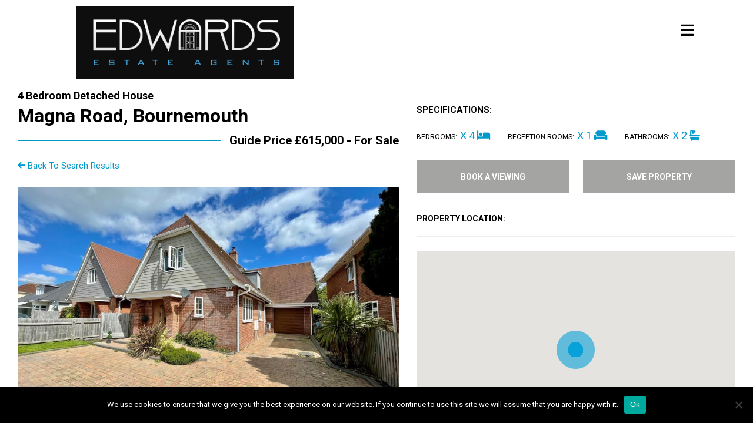

--- FILE ---
content_type: text/html; charset=UTF-8
request_url: https://www.edwardestates.co.uk/property/magna-road-bournemouth-8/
body_size: 14890
content:
<!doctype html>
<html class="no-js" lang="en" dir="ltr">
<head>
      
    <title>Magna Road, Bournemouth | Edwards Estate Agents</title>

    <meta charset="utf-8" />
    <meta name="viewport" content="width=device-width, initial-scale=1.0, user-scalable=0" />
    <meta name="format-detection" content="telephone=no">

    <link href="https://use.fontawesome.com/releases/v6.4.2/css/all.css" rel="stylesheet">
    <link href="https://fonts.googleapis.com/css2?family=Roboto:wght@300;400;500;700&display=swap" rel="stylesheet">

    <link rel="stylesheet" href="https://www.edwardestates.co.uk/wp-content/themes/edwards/css/normalize.css" />
    <link rel="stylesheet" href="https://www.edwardestates.co.uk/wp-content/themes/edwards/style.css" />
    <link rel="stylesheet" href="https://www.edwardestates.co.uk/wp-content/themes/edwards/css/responsive.css" />
    <meta name='robots' content='index, follow, max-image-preview:large, max-snippet:-1, max-video-preview:-1' />
	<style>img:is([sizes="auto" i], [sizes^="auto," i]) { contain-intrinsic-size: 3000px 1500px }</style>
	
	<!-- This site is optimized with the Yoast SEO plugin v26.8 - https://yoast.com/product/yoast-seo-wordpress/ -->
	<link rel="canonical" href="https://www.edwardestates.co.uk/property/magna-road-bournemouth-8/" />
	<meta property="og:locale" content="en_GB" />
	<meta property="og:type" content="article" />
	<meta property="og:title" content="Magna Road, Bournemouth | Edwards Estate Agents" />
	<meta property="og:description" content="This well presented FOUR DOUBLE BEDROOM detached family home comes with AIR CONDITIONING and downstairs UNDERFLOOR HEATING, a master suite with JULIET BALCONY, DRESSING ROOM and EN-SUITE BATHROOM. Additionally, the impressive rear garden is more than 150ft in width. Magna Road is conveniently located in an incredibly popular location between Wimborne and Bournemouth." />
	<meta property="og:url" content="https://www.edwardestates.co.uk/property/magna-road-bournemouth-8/" />
	<meta property="og:site_name" content="Edwards Estate Agents" />
	<meta property="article:publisher" content="https://www.facebook.com/edwardestates" />
	<meta property="article:modified_time" content="2024-04-29T09:58:07+00:00" />
	<meta property="og:image" content="https://www.edwardestates.co.uk/wp-content/uploads/2023/08/tYNnrzWaek6xZ3LH5gFXYQ.jpg" />
	<meta property="og:image:width" content="1440" />
	<meta property="og:image:height" content="1080" />
	<meta property="og:image:type" content="image/jpeg" />
	<meta name="twitter:card" content="summary_large_image" />
	<meta name="twitter:site" content="@edward_estates" />
	<meta name="twitter:label1" content="Estimated reading time" />
	<meta name="twitter:data1" content="2 minutes" />
	<script type="application/ld+json" class="yoast-schema-graph">{"@context":"https://schema.org","@graph":[{"@type":["WebPage","RealEstateListing"],"@id":"https://www.edwardestates.co.uk/property/magna-road-bournemouth-8/","url":"https://www.edwardestates.co.uk/property/magna-road-bournemouth-8/","name":"Magna Road, Bournemouth | Edwards Estate Agents","isPartOf":{"@id":"https://www.edwardestates.co.uk/#website"},"primaryImageOfPage":{"@id":"https://www.edwardestates.co.uk/property/magna-road-bournemouth-8/#primaryimage"},"image":{"@id":"https://www.edwardestates.co.uk/property/magna-road-bournemouth-8/#primaryimage"},"thumbnailUrl":"https://www.edwardestates.co.uk/wp-content/uploads/2023/08/tYNnrzWaek6xZ3LH5gFXYQ.jpg","datePublished":"2023-08-17T10:35:39+00:00","dateModified":"2024-04-29T09:58:07+00:00","breadcrumb":{"@id":"https://www.edwardestates.co.uk/property/magna-road-bournemouth-8/#breadcrumb"},"inLanguage":"en-GB","potentialAction":[{"@type":"ReadAction","target":["https://www.edwardestates.co.uk/property/magna-road-bournemouth-8/"]}],"datePosted":"2024-05-23T13:14:03+00:00","offers":{"@type":"Offer","@id":"https://www.edwardestates.co.uk/property/magna-road-bournemouth-8/#/offer/126414","price":615000,"priceCurrency":"GBP","businessFunction":"https://purl.org/goodrelations/v1#Sell","itemOffered":{"@id":"https://www.edwardestates.co.uk/property/magna-road-bournemouth-8/#/residence/126414"},"url":"https://www.edwardestates.co.uk/property/magna-road-bournemouth-8/"},"mainEntity":{"@id":"https://www.edwardestates.co.uk/property/magna-road-bournemouth-8/#/residence/126414"}},{"@type":"ImageObject","inLanguage":"en-GB","@id":"https://www.edwardestates.co.uk/property/magna-road-bournemouth-8/#primaryimage","url":"https://www.edwardestates.co.uk/wp-content/uploads/2023/08/tYNnrzWaek6xZ3LH5gFXYQ.jpg","contentUrl":"https://www.edwardestates.co.uk/wp-content/uploads/2023/08/tYNnrzWaek6xZ3LH5gFXYQ.jpg","width":1440,"height":1080},{"@type":"BreadcrumbList","@id":"https://www.edwardestates.co.uk/property/magna-road-bournemouth-8/#breadcrumb","itemListElement":[{"@type":"ListItem","position":1,"name":"Home","item":"https://www.edwardestates.co.uk/"},{"@type":"ListItem","position":2,"name":"Properties","item":"https://www.edwardestates.co.uk/property-search/"},{"@type":"ListItem","position":3,"name":"Magna Road, Bournemouth"}]},{"@type":"WebSite","@id":"https://www.edwardestates.co.uk/#website","url":"https://www.edwardestates.co.uk/","name":"Edwards Estate Agents","description":"Estate Agents &amp; Letting Agents in Dorset","publisher":{"@id":"https://www.edwardestates.co.uk/#organization"},"potentialAction":[{"@type":"SearchAction","target":{"@type":"EntryPoint","urlTemplate":"https://www.edwardestates.co.uk/?s={search_term_string}"},"query-input":{"@type":"PropertyValueSpecification","valueRequired":true,"valueName":"search_term_string"}}],"inLanguage":"en-GB"},{"@type":"Organization","@id":"https://www.edwardestates.co.uk/#organization","name":"Edwards Estate Agents","url":"https://www.edwardestates.co.uk/","logo":{"@type":"ImageObject","inLanguage":"en-GB","@id":"https://www.edwardestates.co.uk/#/schema/logo/image/","url":"https://www.edwardestates.co.uk/wp-content/uploads/2020/10/Favicon.jpg","contentUrl":"https://www.edwardestates.co.uk/wp-content/uploads/2020/10/Favicon.jpg","width":512,"height":512,"caption":"Edwards Estate Agents"},"image":{"@id":"https://www.edwardestates.co.uk/#/schema/logo/image/"},"sameAs":["https://www.facebook.com/edwardestates","https://x.com/edward_estates","https://www.instagram.com/edwardestateagents/"]},{"@type":["Residence","SingleFamilyResidence"],"@id":"https://www.edwardestates.co.uk/property/magna-road-bournemouth-8/#/residence/126414","url":"https://www.edwardestates.co.uk/property/magna-road-bournemouth-8/","name":"Magna Road, Bournemouth","address":{"@type":"PostalAddress","streetAddress":"Magna Road","addressRegion":"Bournemouth","postalCode":"BH11 9NB","addressCountry":"GB"},"geo":{"@type":"GeoCoordinates","latitude":50.772865,"longitude":-1.933723},"numberOfBedrooms":4,"numberOfBathroomsTotal":2,"image":["https://www.edwardestates.co.uk/wp-content/uploads/2023/08/tYNnrzWaek6xZ3LH5gFXYQ.jpg"]}]}</script>
	<!-- / Yoast SEO plugin. -->


<link rel='dns-prefetch' href='//www.edwardestates.co.uk' />
<link rel='dns-prefetch' href='//www.googletagmanager.com' />
<script type="text/javascript">
/* <![CDATA[ */
window._wpemojiSettings = {"baseUrl":"https:\/\/s.w.org\/images\/core\/emoji\/16.0.1\/72x72\/","ext":".png","svgUrl":"https:\/\/s.w.org\/images\/core\/emoji\/16.0.1\/svg\/","svgExt":".svg","source":{"concatemoji":"https:\/\/www.edwardestates.co.uk\/wp-includes\/js\/wp-emoji-release.min.js?ver=6.8.3"}};
/*! This file is auto-generated */
!function(s,n){var o,i,e;function c(e){try{var t={supportTests:e,timestamp:(new Date).valueOf()};sessionStorage.setItem(o,JSON.stringify(t))}catch(e){}}function p(e,t,n){e.clearRect(0,0,e.canvas.width,e.canvas.height),e.fillText(t,0,0);var t=new Uint32Array(e.getImageData(0,0,e.canvas.width,e.canvas.height).data),a=(e.clearRect(0,0,e.canvas.width,e.canvas.height),e.fillText(n,0,0),new Uint32Array(e.getImageData(0,0,e.canvas.width,e.canvas.height).data));return t.every(function(e,t){return e===a[t]})}function u(e,t){e.clearRect(0,0,e.canvas.width,e.canvas.height),e.fillText(t,0,0);for(var n=e.getImageData(16,16,1,1),a=0;a<n.data.length;a++)if(0!==n.data[a])return!1;return!0}function f(e,t,n,a){switch(t){case"flag":return n(e,"\ud83c\udff3\ufe0f\u200d\u26a7\ufe0f","\ud83c\udff3\ufe0f\u200b\u26a7\ufe0f")?!1:!n(e,"\ud83c\udde8\ud83c\uddf6","\ud83c\udde8\u200b\ud83c\uddf6")&&!n(e,"\ud83c\udff4\udb40\udc67\udb40\udc62\udb40\udc65\udb40\udc6e\udb40\udc67\udb40\udc7f","\ud83c\udff4\u200b\udb40\udc67\u200b\udb40\udc62\u200b\udb40\udc65\u200b\udb40\udc6e\u200b\udb40\udc67\u200b\udb40\udc7f");case"emoji":return!a(e,"\ud83e\udedf")}return!1}function g(e,t,n,a){var r="undefined"!=typeof WorkerGlobalScope&&self instanceof WorkerGlobalScope?new OffscreenCanvas(300,150):s.createElement("canvas"),o=r.getContext("2d",{willReadFrequently:!0}),i=(o.textBaseline="top",o.font="600 32px Arial",{});return e.forEach(function(e){i[e]=t(o,e,n,a)}),i}function t(e){var t=s.createElement("script");t.src=e,t.defer=!0,s.head.appendChild(t)}"undefined"!=typeof Promise&&(o="wpEmojiSettingsSupports",i=["flag","emoji"],n.supports={everything:!0,everythingExceptFlag:!0},e=new Promise(function(e){s.addEventListener("DOMContentLoaded",e,{once:!0})}),new Promise(function(t){var n=function(){try{var e=JSON.parse(sessionStorage.getItem(o));if("object"==typeof e&&"number"==typeof e.timestamp&&(new Date).valueOf()<e.timestamp+604800&&"object"==typeof e.supportTests)return e.supportTests}catch(e){}return null}();if(!n){if("undefined"!=typeof Worker&&"undefined"!=typeof OffscreenCanvas&&"undefined"!=typeof URL&&URL.createObjectURL&&"undefined"!=typeof Blob)try{var e="postMessage("+g.toString()+"("+[JSON.stringify(i),f.toString(),p.toString(),u.toString()].join(",")+"));",a=new Blob([e],{type:"text/javascript"}),r=new Worker(URL.createObjectURL(a),{name:"wpTestEmojiSupports"});return void(r.onmessage=function(e){c(n=e.data),r.terminate(),t(n)})}catch(e){}c(n=g(i,f,p,u))}t(n)}).then(function(e){for(var t in e)n.supports[t]=e[t],n.supports.everything=n.supports.everything&&n.supports[t],"flag"!==t&&(n.supports.everythingExceptFlag=n.supports.everythingExceptFlag&&n.supports[t]);n.supports.everythingExceptFlag=n.supports.everythingExceptFlag&&!n.supports.flag,n.DOMReady=!1,n.readyCallback=function(){n.DOMReady=!0}}).then(function(){return e}).then(function(){var e;n.supports.everything||(n.readyCallback(),(e=n.source||{}).concatemoji?t(e.concatemoji):e.wpemoji&&e.twemoji&&(t(e.twemoji),t(e.wpemoji)))}))}((window,document),window._wpemojiSettings);
/* ]]> */
</script>
<style id='wp-emoji-styles-inline-css' type='text/css'>

	img.wp-smiley, img.emoji {
		display: inline !important;
		border: none !important;
		box-shadow: none !important;
		height: 1em !important;
		width: 1em !important;
		margin: 0 0.07em !important;
		vertical-align: -0.1em !important;
		background: none !important;
		padding: 0 !important;
	}
</style>
<link rel='stylesheet' id='wp-block-library-css' href='https://www.edwardestates.co.uk/wp-includes/css/dist/block-library/style.min.css?ver=6.8.3' type='text/css' media='all' />
<style id='classic-theme-styles-inline-css' type='text/css'>
/*! This file is auto-generated */
.wp-block-button__link{color:#fff;background-color:#32373c;border-radius:9999px;box-shadow:none;text-decoration:none;padding:calc(.667em + 2px) calc(1.333em + 2px);font-size:1.125em}.wp-block-file__button{background:#32373c;color:#fff;text-decoration:none}
</style>
<style id='global-styles-inline-css' type='text/css'>
:root{--wp--preset--aspect-ratio--square: 1;--wp--preset--aspect-ratio--4-3: 4/3;--wp--preset--aspect-ratio--3-4: 3/4;--wp--preset--aspect-ratio--3-2: 3/2;--wp--preset--aspect-ratio--2-3: 2/3;--wp--preset--aspect-ratio--16-9: 16/9;--wp--preset--aspect-ratio--9-16: 9/16;--wp--preset--color--black: #000000;--wp--preset--color--cyan-bluish-gray: #abb8c3;--wp--preset--color--white: #ffffff;--wp--preset--color--pale-pink: #f78da7;--wp--preset--color--vivid-red: #cf2e2e;--wp--preset--color--luminous-vivid-orange: #ff6900;--wp--preset--color--luminous-vivid-amber: #fcb900;--wp--preset--color--light-green-cyan: #7bdcb5;--wp--preset--color--vivid-green-cyan: #00d084;--wp--preset--color--pale-cyan-blue: #8ed1fc;--wp--preset--color--vivid-cyan-blue: #0693e3;--wp--preset--color--vivid-purple: #9b51e0;--wp--preset--gradient--vivid-cyan-blue-to-vivid-purple: linear-gradient(135deg,rgba(6,147,227,1) 0%,rgb(155,81,224) 100%);--wp--preset--gradient--light-green-cyan-to-vivid-green-cyan: linear-gradient(135deg,rgb(122,220,180) 0%,rgb(0,208,130) 100%);--wp--preset--gradient--luminous-vivid-amber-to-luminous-vivid-orange: linear-gradient(135deg,rgba(252,185,0,1) 0%,rgba(255,105,0,1) 100%);--wp--preset--gradient--luminous-vivid-orange-to-vivid-red: linear-gradient(135deg,rgba(255,105,0,1) 0%,rgb(207,46,46) 100%);--wp--preset--gradient--very-light-gray-to-cyan-bluish-gray: linear-gradient(135deg,rgb(238,238,238) 0%,rgb(169,184,195) 100%);--wp--preset--gradient--cool-to-warm-spectrum: linear-gradient(135deg,rgb(74,234,220) 0%,rgb(151,120,209) 20%,rgb(207,42,186) 40%,rgb(238,44,130) 60%,rgb(251,105,98) 80%,rgb(254,248,76) 100%);--wp--preset--gradient--blush-light-purple: linear-gradient(135deg,rgb(255,206,236) 0%,rgb(152,150,240) 100%);--wp--preset--gradient--blush-bordeaux: linear-gradient(135deg,rgb(254,205,165) 0%,rgb(254,45,45) 50%,rgb(107,0,62) 100%);--wp--preset--gradient--luminous-dusk: linear-gradient(135deg,rgb(255,203,112) 0%,rgb(199,81,192) 50%,rgb(65,88,208) 100%);--wp--preset--gradient--pale-ocean: linear-gradient(135deg,rgb(255,245,203) 0%,rgb(182,227,212) 50%,rgb(51,167,181) 100%);--wp--preset--gradient--electric-grass: linear-gradient(135deg,rgb(202,248,128) 0%,rgb(113,206,126) 100%);--wp--preset--gradient--midnight: linear-gradient(135deg,rgb(2,3,129) 0%,rgb(40,116,252) 100%);--wp--preset--font-size--small: 13px;--wp--preset--font-size--medium: 20px;--wp--preset--font-size--large: 36px;--wp--preset--font-size--x-large: 42px;--wp--preset--spacing--20: 0.44rem;--wp--preset--spacing--30: 0.67rem;--wp--preset--spacing--40: 1rem;--wp--preset--spacing--50: 1.5rem;--wp--preset--spacing--60: 2.25rem;--wp--preset--spacing--70: 3.38rem;--wp--preset--spacing--80: 5.06rem;--wp--preset--shadow--natural: 6px 6px 9px rgba(0, 0, 0, 0.2);--wp--preset--shadow--deep: 12px 12px 50px rgba(0, 0, 0, 0.4);--wp--preset--shadow--sharp: 6px 6px 0px rgba(0, 0, 0, 0.2);--wp--preset--shadow--outlined: 6px 6px 0px -3px rgba(255, 255, 255, 1), 6px 6px rgba(0, 0, 0, 1);--wp--preset--shadow--crisp: 6px 6px 0px rgba(0, 0, 0, 1);}:where(.is-layout-flex){gap: 0.5em;}:where(.is-layout-grid){gap: 0.5em;}body .is-layout-flex{display: flex;}.is-layout-flex{flex-wrap: wrap;align-items: center;}.is-layout-flex > :is(*, div){margin: 0;}body .is-layout-grid{display: grid;}.is-layout-grid > :is(*, div){margin: 0;}:where(.wp-block-columns.is-layout-flex){gap: 2em;}:where(.wp-block-columns.is-layout-grid){gap: 2em;}:where(.wp-block-post-template.is-layout-flex){gap: 1.25em;}:where(.wp-block-post-template.is-layout-grid){gap: 1.25em;}.has-black-color{color: var(--wp--preset--color--black) !important;}.has-cyan-bluish-gray-color{color: var(--wp--preset--color--cyan-bluish-gray) !important;}.has-white-color{color: var(--wp--preset--color--white) !important;}.has-pale-pink-color{color: var(--wp--preset--color--pale-pink) !important;}.has-vivid-red-color{color: var(--wp--preset--color--vivid-red) !important;}.has-luminous-vivid-orange-color{color: var(--wp--preset--color--luminous-vivid-orange) !important;}.has-luminous-vivid-amber-color{color: var(--wp--preset--color--luminous-vivid-amber) !important;}.has-light-green-cyan-color{color: var(--wp--preset--color--light-green-cyan) !important;}.has-vivid-green-cyan-color{color: var(--wp--preset--color--vivid-green-cyan) !important;}.has-pale-cyan-blue-color{color: var(--wp--preset--color--pale-cyan-blue) !important;}.has-vivid-cyan-blue-color{color: var(--wp--preset--color--vivid-cyan-blue) !important;}.has-vivid-purple-color{color: var(--wp--preset--color--vivid-purple) !important;}.has-black-background-color{background-color: var(--wp--preset--color--black) !important;}.has-cyan-bluish-gray-background-color{background-color: var(--wp--preset--color--cyan-bluish-gray) !important;}.has-white-background-color{background-color: var(--wp--preset--color--white) !important;}.has-pale-pink-background-color{background-color: var(--wp--preset--color--pale-pink) !important;}.has-vivid-red-background-color{background-color: var(--wp--preset--color--vivid-red) !important;}.has-luminous-vivid-orange-background-color{background-color: var(--wp--preset--color--luminous-vivid-orange) !important;}.has-luminous-vivid-amber-background-color{background-color: var(--wp--preset--color--luminous-vivid-amber) !important;}.has-light-green-cyan-background-color{background-color: var(--wp--preset--color--light-green-cyan) !important;}.has-vivid-green-cyan-background-color{background-color: var(--wp--preset--color--vivid-green-cyan) !important;}.has-pale-cyan-blue-background-color{background-color: var(--wp--preset--color--pale-cyan-blue) !important;}.has-vivid-cyan-blue-background-color{background-color: var(--wp--preset--color--vivid-cyan-blue) !important;}.has-vivid-purple-background-color{background-color: var(--wp--preset--color--vivid-purple) !important;}.has-black-border-color{border-color: var(--wp--preset--color--black) !important;}.has-cyan-bluish-gray-border-color{border-color: var(--wp--preset--color--cyan-bluish-gray) !important;}.has-white-border-color{border-color: var(--wp--preset--color--white) !important;}.has-pale-pink-border-color{border-color: var(--wp--preset--color--pale-pink) !important;}.has-vivid-red-border-color{border-color: var(--wp--preset--color--vivid-red) !important;}.has-luminous-vivid-orange-border-color{border-color: var(--wp--preset--color--luminous-vivid-orange) !important;}.has-luminous-vivid-amber-border-color{border-color: var(--wp--preset--color--luminous-vivid-amber) !important;}.has-light-green-cyan-border-color{border-color: var(--wp--preset--color--light-green-cyan) !important;}.has-vivid-green-cyan-border-color{border-color: var(--wp--preset--color--vivid-green-cyan) !important;}.has-pale-cyan-blue-border-color{border-color: var(--wp--preset--color--pale-cyan-blue) !important;}.has-vivid-cyan-blue-border-color{border-color: var(--wp--preset--color--vivid-cyan-blue) !important;}.has-vivid-purple-border-color{border-color: var(--wp--preset--color--vivid-purple) !important;}.has-vivid-cyan-blue-to-vivid-purple-gradient-background{background: var(--wp--preset--gradient--vivid-cyan-blue-to-vivid-purple) !important;}.has-light-green-cyan-to-vivid-green-cyan-gradient-background{background: var(--wp--preset--gradient--light-green-cyan-to-vivid-green-cyan) !important;}.has-luminous-vivid-amber-to-luminous-vivid-orange-gradient-background{background: var(--wp--preset--gradient--luminous-vivid-amber-to-luminous-vivid-orange) !important;}.has-luminous-vivid-orange-to-vivid-red-gradient-background{background: var(--wp--preset--gradient--luminous-vivid-orange-to-vivid-red) !important;}.has-very-light-gray-to-cyan-bluish-gray-gradient-background{background: var(--wp--preset--gradient--very-light-gray-to-cyan-bluish-gray) !important;}.has-cool-to-warm-spectrum-gradient-background{background: var(--wp--preset--gradient--cool-to-warm-spectrum) !important;}.has-blush-light-purple-gradient-background{background: var(--wp--preset--gradient--blush-light-purple) !important;}.has-blush-bordeaux-gradient-background{background: var(--wp--preset--gradient--blush-bordeaux) !important;}.has-luminous-dusk-gradient-background{background: var(--wp--preset--gradient--luminous-dusk) !important;}.has-pale-ocean-gradient-background{background: var(--wp--preset--gradient--pale-ocean) !important;}.has-electric-grass-gradient-background{background: var(--wp--preset--gradient--electric-grass) !important;}.has-midnight-gradient-background{background: var(--wp--preset--gradient--midnight) !important;}.has-small-font-size{font-size: var(--wp--preset--font-size--small) !important;}.has-medium-font-size{font-size: var(--wp--preset--font-size--medium) !important;}.has-large-font-size{font-size: var(--wp--preset--font-size--large) !important;}.has-x-large-font-size{font-size: var(--wp--preset--font-size--x-large) !important;}
:where(.wp-block-post-template.is-layout-flex){gap: 1.25em;}:where(.wp-block-post-template.is-layout-grid){gap: 1.25em;}
:where(.wp-block-columns.is-layout-flex){gap: 2em;}:where(.wp-block-columns.is-layout-grid){gap: 2em;}
:root :where(.wp-block-pullquote){font-size: 1.5em;line-height: 1.6;}
</style>
<link rel='stylesheet' id='contact-form-7-css' href='https://www.edwardestates.co.uk/wp-content/plugins/contact-form-7/includes/css/styles.css?ver=6.1.4' type='text/css' media='all' />
<link rel='stylesheet' id='cookie-notice-front-css' href='https://www.edwardestates.co.uk/wp-content/plugins/cookie-notice/css/front.min.css?ver=2.5.11' type='text/css' media='all' />
<link rel='stylesheet' id='propertyhive_fancybox_css-css' href='//www.edwardestates.co.uk/wp-content/plugins/propertyhive/assets/css/jquery.fancybox.css?ver=3.5.7' type='text/css' media='all' />
<link rel='stylesheet' id='flexslider_css-css' href='//www.edwardestates.co.uk/wp-content/plugins/propertyhive/assets/css/flexslider.css?ver=2.7.2' type='text/css' media='all' />
<link rel='stylesheet' id='multiselect-css' href='//www.edwardestates.co.uk/wp-content/plugins/propertyhive/assets/css/jquery.multiselect.css?ver=2.4.18' type='text/css' media='all' />
<link rel='stylesheet' id='mimetypes-link-icons-css' href='https://www.edwardestates.co.uk/wp-content/plugins/mimetypes-link-icons/css/style.php?cssvars=bXRsaV9oZWlnaHQ9NDgmbXRsaV9pbWFnZV90eXBlPXBuZyZtdGxpX2xlZnRvcnJpZ2h0PXJpZ2h0JmFjdGl2ZV90eXBlcz1wZGY&#038;ver=3.0' type='text/css' media='all' />
<script type="text/javascript" src="https://www.edwardestates.co.uk/wp-includes/js/jquery/jquery.min.js?ver=3.7.1" id="jquery-core-js"></script>
<script type="text/javascript" src="https://www.edwardestates.co.uk/wp-includes/js/jquery/jquery-migrate.min.js?ver=3.4.1" id="jquery-migrate-js"></script>
<script type="text/javascript" id="cookie-notice-front-js-before">
/* <![CDATA[ */
var cnArgs = {"ajaxUrl":"https:\/\/www.edwardestates.co.uk\/wp-admin\/admin-ajax.php","nonce":"c5a56063d7","hideEffect":"fade","position":"bottom","onScroll":false,"onScrollOffset":100,"onClick":false,"cookieName":"cookie_notice_accepted","cookieTime":2592000,"cookieTimeRejected":2592000,"globalCookie":false,"redirection":false,"cache":true,"revokeCookies":false,"revokeCookiesOpt":"automatic"};
/* ]]> */
</script>
<script type="text/javascript" src="https://www.edwardestates.co.uk/wp-content/plugins/cookie-notice/js/front.min.js?ver=2.5.11" id="cookie-notice-front-js"></script>

<!-- Google tag (gtag.js) snippet added by Site Kit -->
<!-- Google Analytics snippet added by Site Kit -->
<script type="text/javascript" src="https://www.googletagmanager.com/gtag/js?id=GT-KVN6RTT" id="google_gtagjs-js" async></script>
<script type="text/javascript" id="google_gtagjs-js-after">
/* <![CDATA[ */
window.dataLayer = window.dataLayer || [];function gtag(){dataLayer.push(arguments);}
gtag("set","linker",{"domains":["www.edwardestates.co.uk"]});
gtag("js", new Date());
gtag("set", "developer_id.dZTNiMT", true);
gtag("config", "GT-KVN6RTT");
/* ]]> */
</script>
<link rel="https://api.w.org/" href="https://www.edwardestates.co.uk/wp-json/" /><link rel="alternate" title="JSON" type="application/json" href="https://www.edwardestates.co.uk/wp-json/wp/v2/property/126414" /><link rel="EditURI" type="application/rsd+xml" title="RSD" href="https://www.edwardestates.co.uk/xmlrpc.php?rsd" />
<meta name="generator" content="WordPress 6.8.3" />
<meta name="generator" content="PropertyHive 2.1.14" />
<link rel='shortlink' href='https://www.edwardestates.co.uk/?p=126414' />
<link rel="alternate" title="oEmbed (JSON)" type="application/json+oembed" href="https://www.edwardestates.co.uk/wp-json/oembed/1.0/embed?url=https%3A%2F%2Fwww.edwardestates.co.uk%2Fproperty%2Fmagna-road-bournemouth-8%2F" />
<link rel="alternate" title="oEmbed (XML)" type="text/xml+oembed" href="https://www.edwardestates.co.uk/wp-json/oembed/1.0/embed?url=https%3A%2F%2Fwww.edwardestates.co.uk%2Fproperty%2Fmagna-road-bournemouth-8%2F&#038;format=xml" />
<meta name="generator" content="Site Kit by Google 1.171.0" /><link rel="alternate" type="application/rss+xml"  title="Latest Properties" href="https://www.edwardestates.co.uk/property-search/feed/" /><link rel="icon" href="https://www.edwardestates.co.uk/wp-content/uploads/2020/10/cropped-Favicon-32x32.jpg" sizes="32x32" />
<link rel="icon" href="https://www.edwardestates.co.uk/wp-content/uploads/2020/10/cropped-Favicon-192x192.jpg" sizes="192x192" />
<link rel="apple-touch-icon" href="https://www.edwardestates.co.uk/wp-content/uploads/2020/10/cropped-Favicon-180x180.jpg" />
<meta name="msapplication-TileImage" content="https://www.edwardestates.co.uk/wp-content/uploads/2020/10/cropped-Favicon-270x270.jpg" />

</head>
<body class="wp-singular property-template-default single single-property postid-126414 wp-theme-edwards cookies-not-set propertyhive propertyhive-page availability-for-sale property_type-detached-house price_qualifier-guide-price tenure-freehold department-residential-sales on-market-no featured-no office-7">

    <header>

        <div class="logo">
            <a href="/">
                <img src="https://www.edwardestates.co.uk/wp-content/themes/edwards/images/logo.png" alt="" height="124" width="370">
            </a>
        </div>

        <div class="contact-burger">

            
            <a href=""><i class="fas fa-bars"></i></a>

        </div>

        <div style="clear:both"></div>

    </header>
    
    
        

<div class="full-details-main wow fadeInDown">
        <div class="full-details-inner">
            <div class="main-container">
                <div class="details-right wow fadeInRight">
                    <div class="inner-details-right">
                        <div class="specifications">
                                                        <h4 class="heading-with-line">SPECIFICATIONS:</h4>
                            <ul class="speciality">
                                                                <li>
                                    <label>BEDROOMS:</label>
                                    <span>X 4                                        <i class="fas fa-bed"></i>
                                    </span>
                                </li>
                                                                                                <li>
                                    <label>RECEPTION ROOMS:</label>
                                    <span>X 1                                        <i class="fas fa-couch"></i>
                                    </span>
                                </li>
                                                                                                <li>
                                    <label>BATHROOMS:</label>
                                    <span>X 2                                        <i class="fas fa-bath"></i>
                                    </span>
                                </li>
                                                            </ul>
                            
                            <ul class="book-viewing">
                                <li>
                                    <a data-fancybox data-src="#book-viewing" href="javascript:;">
                                        <span> BOOK A VIEWING</span>
                                    </a>
                                </li>
                                <li>
                                    <a href="" data-add-to-shortlist="126414" class="button" rel="nofollow">
                <!--<img src="https://www.edwardestates.co.uk/wp-content/themes/edwards/images/save-property.jpg" alt="">-->
                <span> save property</span>
            </a>                                                                    </li>
                            </ul>
                            <div class="book-view-form" id="book-viewing" style="display:none">
                                <h3>Book A Viewing</h3>
                                                                
<form name="ph_property_enquiry" class="property-enquiry-form" action="" method="post">
    
    <div id="enquirySuccess" style="display:none;" class="alert alert-success alert-box success">
        Thank you. Your enquiry has been sent succesfully.    </div>
    <div id="enquiryError" style="display:none;" class="alert alert-danger alert-box">
        An error occurred whilst trying to send your enquiry. Please try again.    </div>
    <div id="enquiryValidation" style="display:none;" class="alert alert-danger alert-box">
        Please ensure all required fields have been completed    </div>
    
    
        <div class="control control-name"><label for="name">Full Name<span class="required"> *</span></label><input
                    type="text"
                    name="name"
                    id="name"
                    value=""
                    placeholder="Name"
                    class=""
                    style=""
                    required
            ></div>
    
        <div class="control control-email_address"><label for="email_address">Email Address<span class="required"> *</span></label><input
                    type="email"
                    name="email_address"
                    id="email_address"
                    value=""
                    placeholder="Email Address"
                    class=""
                    style=""
                    required
            ></div>
    
        <div class="control control-telephone_number"><label for="telephone_number">Number<span class="required"> *</span></label><input
                    type="text"
                    name="telephone_number"
                    id="telephone_number"
                    value=""
                    placeholder="Telephone Number"
                    class=""
                    style=""
                    required
            ></div>
    
        <div class="control control-message"><label for="message">Message<span class="required"> *</span></label><textarea
                    name="message"
                    id="message"
                    placeholder="Message"
                    class=""
                    required
            ></textarea></div>
    
        <input type="hidden" name="property_id" value="126414">
    
        <input type="hidden" name="utm_source" value="">
    
        <input type="hidden" name="utm_medium" value="">
    
        <input type="hidden" name="utm_term" value="">
    
        <input type="hidden" name="utm_content" value="">
    
        <input type="hidden" name="utm_campaign" value="">
    
        <input type="hidden" name="gclid" value="">
    
        <input type="hidden" name="fbclid" value="">
    
    <input type="submit" value="SUBMIT" class="primary-btn">

</form>                            </div>
                        </div>
                        <div class="property-location">
                            <h4 class="heading-with-line">PROPERTY LOCATION:</h4>
                            <div id="property_map_canvas" style="background:#EEE; height:400px"></div><script>

	var property_map;
	var property_marker;
			
	function initialize_property_map() {
				
		var myLatlng = new google.maps.LatLng(50.772865, -1.933723);
		var map_options = {
	  		zoom: 14,
			center: myLatlng,
	  		mapTypeId: google.maps.MapTypeId.ROADMAP,
	  		scrollwheel: false	  	}
	  			property_map = new google.maps.Map(document.getElementById("property_map_canvas"), map_options);
				
		var myLatlng = new google.maps.LatLng(50.772865, -1.933723);
			
		var marker_options = {
			map: property_map,
			position: myLatlng		
		};

		var ph_map_icon = {
						    url: 'https://www.edwardestates.co.uk/wp-content/uploads/2020/10/map-marker.png'};marker_options.icon = ph_map_icon;
		
		property_marker = new google.maps.Marker(marker_options);

			}
	
		if(window.addEventListener) {
		window.addEventListener('load', initialize_property_map);
	}else{
		window.attachEvent('onload', initialize_property_map);
	}
	
</script>
                        </div>
                        <div class="property-details">
                            <h4 class="heading-with-line">PROPERTY DETAILS:</h4>
                            <div class="main-con">
                                
                                <p class="room">The entrance hall has a large understairs storage cupboard and separate cloakroom.  Underfloor heating with wood floors have been laid throughout most of the ground floor accommodation.  <br/><br/>At the front, there is a dual aspect double bedroom/second reception room.<br/><br/>Fitted with gloss units and white worktops, the kitchen features a center island with double ovens and hob plus an attached wood dining table.  From the kitchen, there is access into the integral garage with power, light and electric remote controlled roller door.  It also has space and plumbing for a washing machine and tumble dryer.<br/><br/>The lounge is a fantastic size, with air conditioning, a log burner and bi-fold doors giving a great view and access to the rear patio and garden.<br/><br/>Three further bedrooms upstairs are all doubles.  Bedrooms two and three share a ‘Jack and Jill’ bathroom.  The master suite is a great size, enjoying a beautiful view over the rear garden courtesy of the Juliet balcony.  Completing the master suite is a dressing area and fantastic five piece en-suite bathroom, with his and hers sinks.<br/><br/>Externally, plenty of off road parking is provided by the garage and extensive block paved driveway and is accessed via gates.  The rear garden has a recently laid expanse of patio, ideal for patio and garden furniture.  More than 150ft in width, the remainder of this impressive garden has been laid to lawn, surrounded by fencing.<br/><br/>Energy Performance Rating B<br/>Council Tax Band E</p>

                            </div>
                        </div>
                        <div class="property-info">
                            <h4 class="heading-with-line">PROPERTY INFORMATION:</h4>
                            <ul>
                                                                
                                
                                
                                
                                                                <li>
                                    <a href="#" title="GALLERY VIEW" class="fancyboxLauncher">GALLERY VIEW</a>
                                </li>

                                                                
                            </ul>

                            <div style="clear:both"></div>

                                                    </div>

                        <br>
                    <div class="accordion">
                        <div class="aheader">
                            <i class="fas fa-faucet"></i>&nbsp; Utilities, risks, rights &amp; restrictions
                            <div class="aexpand"><i class="fas fa-caret-down"></i></div>
                        </div>
                        <div class="acontent">
                            <div class="adetail">
                                    <h5>Utility Support</h5>
                                <div><strong>Electricity:</strong> Ask agent</div><div><strong>Water:</strong> Ask agent</div><div><strong>Heating:</strong> Ask agent</div><div><strong>Broadband:</strong> Ask agent</div><div><strong>Sewerage:</strong> Ask agent</div></div><div class="adetail">
                                    <h5>Rights and Restrictions</h5>
                                <div><strong>Restrictions:</strong> Ask agent</div><div><strong>Rights:</strong> Ask agent</div></div><div class="adetail">
                                    <h5>Risks</h5>
                                <div><strong>Flooded in last five years:</strong> Ask agent</div><div><strong>Flood source:</strong> Ask agent</div><div><strong>Flood defences:</strong> Ask agent</div></div>                            <div style="clear:both"></div>
                        </div>
                    </div>

                        <div class="someone-know">
                            <h4 class="heading-with-line">TELL SOMEONE YOU KNOW</h4>
                            <ul class="">
                                <li>
                                    <a title="facebook" target="_blank" rel="nofollow" href="https://www.facebook.com/sharer/sharer.php?u=https%3A%2F%2Fwww.edwardestates.co.uk%2Fproperty%2Fmagna-road-bournemouth-8%2F">
                                        <i class="fab fa-facebook"></i>
                                    </a>
                                </li>
                                <li>
                                    <a title="twitter" target="_blank" rel="nofollow" href="https://twitter.com/home?status=https%3A%2F%2Fwww.edwardestates.co.uk%2Fproperty%2Fmagna-road-bournemouth-8%2F">
                                        <i class="fab fa-twitter"></i>
                                    </a>
                                </li>
                                <li>
                                    <a title="linkedin" target="_blank" rel="nofollow" href="https://www.linkedin.com/shareArticle?mini=true&url=https%3A%2F%2Fwww.edwardestates.co.uk%2Fproperty%2Fmagna-road-bournemouth-8%2F&title=Magna+Road%2C+Bournemouth&summary=&source=">
                                        <i class="fab fa-linkedin"></i>
                                    </a>
                                </li>

                                <li>
                                    <a title="mail" target="_blank" href="mailto:?subject=Magna Road, Bournemouth&body=https://www.edwardestates.co.uk/property/magna-road-bournemouth-8/">
                                        <i class="fas fa-envelope"></i>
                                    </a>
                                </li>
                            </ul>
                            <div style="clear:both"></div>

                        </div>


                        
                                                <div class="prpty-office">
                            <h4 class="heading-with-line">PROPERTY OFFICE :</h4>
                            <div class="prpt-office-small">
                                                                <div class="prpty-infos">
                                    
                                        <strong>Edwards Ferndown</strong>
                                        <br> 404 Ringwood Road, Ferndown, BH22 9AU                                    <br><br>
                                            T: <a href="tel:01202 855595" title="Call Us">01202 855595</a>
                                            <br>
                                                                                
                                </div>
                            </div>
                                                    </div>
                    </div>
                </div>

                <div class="details-left wow fadeInLeft">
                    <div class="sub_title wow fadeInRight common-subtitle">
                        <h5>4 Bedroom  Detached House</h5>
                        <h2>Magna Road, Bournemouth</h2>
                    </div>
                    <div class="for-sale">
                                                
                        <div class="sale">Guide Price &pound;615,000 -
                            <span>For Sale</span>
                        </div>
                                            </div>
                    <div class="navigate-links">
                        <div class="back left">
                                <a href="https://www.edwardestates.co.uk/property-search/?department=residential-sales" title="Back to Search Results"><i class="fas fa-arrow-left"></i> Back to Search Results</a>                        </div>
                        <div class="back right">
                            <ul>
                                                            
                            </ul>

                        </div>
                    </div>

                    <div class="gallery-imgs full"><a href="https://www.edwardestates.co.uk/wp-content/uploads/2023/08/tYNnrzWaek6xZ3LH5gFXYQ-1024x768.jpg" data-fancybox="gallery" data-idle-time="false"><img src="https://www.edwardestates.co.uk/wp-content/uploads/2023/08/tYNnrzWaek6xZ3LH5gFXYQ-1024x768.jpg" alt="" title=""></a></div></div>                    <div style="clear:both"></div>
                </div>
                <div style="clear:both"></div>
            </div>
        </div>
    </div>


<script src="//www.locrating.com/scripts/locratingIntegrationScripts.js"></script>
    <script>
jQuery(document).ready(function($)
{
    $('.aheader').click(function()
    {
        $(this).find('.aexpand').toggleClass('flipped');
        $(this).next('.acontent').slideToggle();
    });
    
    $(".fancyboxLauncher").on("click", function(){
        $(".gallery-imgs a").eq(0).trigger("click");
        return false;
    });
    /*$('.gallery-imgs').each( function() 
    {
        $(this).find('a').attr('data-fancybox', 'gallery');
    });*/
    /*$('.gallery-imgs a').fancybox({
        // Use the `alt` attribute for captions per http://fancyapps.com/fancybox/#useful
       
    });*/

    $('.schools-fancybox').fancybox({
        afterShow: function() {
            jQuery('.local_schools_popup').height( jQuery(window).height()-150 );
            setLocratingIFrameProperties({'id': 'propertyhive_locrating_schools_frame', 'lat': '50.772865', 'lng' : '-1.933723'});
        }
    });

    $('.amenities-fancybox').fancybox({
        afterShow: function() {
            jQuery('.local_amenities_popup').height( jQuery(window).height()-150 );
            setLocratingIFrameProperties({'id': 'propertyhive_locrating_all_in_one_frame', 'lat': '50.772865', 'lng' : '-1.933723', 'type':'all'});
        }
    });

   /* $('.local-schools-fancybox').fancybox({
        width: '95%',
        height: '100%',
        autoSize: false,
        fitToView: true,
        afterShow: function() {

            loadLocratingIframe();
        }
    });*/
});


/*var loaded_locrating_map = false;
    function loadLocratingIframe()
    {
        console.log('here');
        //if (!loaded_locrating_map)
        //{
            try{setLocratingIFrameProperties({'id':'mapframe','search':'BH11 9NB','text':'BH11 9NB'}); loaded_locrating_map = true;}catch (err) { console.log(err);}
        //}
        jQuery(window).trigger('resize');
    }
    jQuery(window).load(function()
    {
        //loadLocratingIframe();
    });*/
    jQuery(window).resize(function()
    {
        jQuery('#mapframe').height(jQuery(window).height() - 50);
    });


    /*var amenitiesmap; // Global declaration of the map
                                                //var amenities_lat_longs_map = new Array();
                                                var amenities_markers_map = new Array();
                                                
                                                //var iw_map = new google.maps.InfoWindow();
                                                    var clicked_amenity_type = '';
                                                    var clicked_amenity_icon = '';
                                                function initialize_amenities_map() {
                                                    var myLatlng = new google.maps.LatLng(50.772865, -1.933723);
                                                    var mapOptions = {
                                                        zoom: 14,
                                                        center: myLatlng,
                                                        mapTypeId: google.maps.MapTypeId.ROADMAP
                                                    }
                                                    amenitiesmap = new google.maps.Map(document.getElementById("amenitiesmap"), mapOptions);
                                                     var icon = {
                                                        url: "https://www.edwardestates.co.uk/wp-content/themes/edwards/images/pin.png", // url
                                                        scaledSize: new google.maps.Size(40,48), // scaled size
                                                        origin: new google.maps.Point(0,0), // origin
                                                        anchor: new google.maps.Point(20, 24) // anchor
                                                    };
                                                    
                                                    var markerOptions = {
                                                        map: amenitiesmap,
                                                        position: myLatlng,
                                                        icon: icon   
                                                    };
                                                   var property_marker = createMarker_amenitiesmap(markerOptions);
                                                }

                                                function click_type(type, icon)
                                                {
                                                    clicked_amenity_type = type;
                                                    clicked_amenity_icon = icon;

                                                    for (var i in amenities_markers_map)
                                                    {
                                                        amenities_markers_map[i].setMap(null);
                                                    }

                                                    var request = {
                                                        location: new google.maps.LatLng(50.772865, -1.933723),
                                                        radius: '1500',
                                                        type: type
                                                      };

                                                      service = new google.maps.places.PlacesService(amenitiesmap);
                                                      service.nearbySearch(request, amenitiescallback);

                                                    return false;
                                                }

                                                function amenitiescallback(results, status) {
                                                  if (status == google.maps.places.PlacesServiceStatus.OK) {
                                                    for (var i = 0; i < results.length; i++) {
                                                      var place = results[i];
                                                      createMarker_amenitymap(results[i]);
                                                    }
                                                  }
                                                }

                                                function createMarker_amenitymap(place) {

                                                    var icon = {
                                                        url: 'https://www.edwardestates.co.uk/wp-content/themes/edwards/images/amenities/' + clicked_amenity_icon, // url
                                                        scaledSize: new google.maps.Size(25, 25), // scaled size
                                                        origin: new google.maps.Point(0,0), // origin
                                                        anchor: new google.maps.Point(0, 0) // anchor
                                                    };

                                                    var placeLoc = place.geometry.location;
                                                    var marker = new google.maps.Marker({
                                                      map: amenitiesmap,
                                                      position: place.geometry.location,
                                                      icon: icon,
                                                      title:place.name
                                                    });
                                                    amenities_markers_map.push(marker);
                                                }

                                                function createMarker_amenitiesmap(markerOptions) {
                                                    var marker = new google.maps.Marker(markerOptions);
                                                    //amenities_markers_map.push(marker);
                                                    //lat_longs_map.push(marker.getPosition());
                                                    return marker;
                                                }*/

    </script>
        
    
   
	<hr class="section-divider">
	<footer>

		<div class="offices-links">

			<div class="container-wide">

				<div class="title">
					Our Offices
				</div>

				<div class="offices">

					
					<div class="office">
						<div class="name">Ferndown</div>
						<div class="address">404 Ringwood Road<br />
Ferndown<br />
BH22 9AU</div>
						<div class="telephone"><i class="fas fa-phone"></i> <a href="tel:01202855595">01202 855595</a></div>																		<div class="email"><i class="fas fa-envelope"></i> <a href="/about-us/offices/ferndown/">Email</a></div>
					</div>
					
					<div class="office">
						<div class="name">Lower Parkstone</div>
						<div class="address">404 Ringwood Road<br />
Ferndown<br />
BH22 9AU</div>
						<div class="telephone"><i class="fas fa-phone"></i> <a href="tel:01202855595">01202 855595</a></div>																		<div class="email"><i class="fas fa-envelope"></i> <a href="/about-us/offices/poole-and-bournemouth/">Email</a></div>
					</div>
					
					<div class="office">
						<div class="name">Verwood</div>
						<div class="address">404 Ringwood Road<br />
Ferndown<br />
BH22 9AU</div>
						<div class="telephone"><i class="fas fa-phone"></i> <a href="tel:01202855595">01202 855595</a></div>																		<div class="email"><i class="fas fa-envelope"></i> <a href="/about-us/offices/verwood/">Email</a></div>
					</div>
					
					<div class="office">
						<div class="name">Wimborne</div>
						<div class="address">404 Ringwood Road<br />
Ferndown<br />
BH22 9AU</div>
						<div class="telephone"><i class="fas fa-phone"></i> <a href="tel:01202855595">01202 855595</a></div>																		<div class="email"><i class="fas fa-envelope"></i> <a href="/about-us/offices/wimborne/">Email</a></div>
					</div>
					
					<div style="clear:both"></div>

				</div>

			</div>

		</div>

		<div class="social-links">
			<ul>
				<li><a href="https://www.facebook.com/edwardestates" target="_blank" rel="nofollow"><i class="fab fa-facebook"></i></a></li>				<li><a href="https://www.instagram.com/edwardestateagents/" target="_blank" rel="nofollow"><i class="fab fa-instagram"></i></a></li>				<li><a href="https://twitter.com/edward_estates" target="_blank" rel="nofollow"><i class="fab fa-x-twitter"></i></a></li>			</ul>
		</div>

		<div class="links">
			<div class="container">
			<ul id="menu-footer-menu" class=""><li id="menu-item-190" class="menu-item menu-item-type-post_type menu-item-object-page menu-item-190"><a href="https://www.edwardestates.co.uk/terms-of-use/">Terms Of Use</a></li>
<li id="menu-item-195" class="menu-item menu-item-type-post_type menu-item-object-page menu-item-privacy-policy menu-item-195"><a rel="privacy-policy" href="https://www.edwardestates.co.uk/privacy-policy/">Privacy Policy</a></li>
<li id="menu-item-191" class="menu-item menu-item-type-post_type menu-item-object-page menu-item-191"><a href="https://www.edwardestates.co.uk/disclaimer/">Disclaimer</a></li>
<li id="menu-item-192" class="menu-item menu-item-type-post_type menu-item-object-page menu-item-192"><a href="https://www.edwardestates.co.uk/cookies/">Cookies</a></li>
<li id="menu-item-193" class="menu-item menu-item-type-custom menu-item-object-custom menu-item-193"><a href="/sitemap.xml">Sitemap</a></li>
</ul>			</div>
		</div>

		<div class="copyright">
			<div class="container">
				<p>Edwards Lettings Limited is a limited company registered in England and Wales with registered numbers 08215745. Registered office 7 &amp; 8 Church Street, Wimborne, Dorset BH21 1JH VAT number 979 2455 65 and 142 8844 96</p>
<p>Copyright © 2026 Edwards Estate Agents | All rights reserved</p>
<p>Website design by <a style="color: #fff" href="http://Inspired444.com">Inspired444.com</a></p>
			</div>
		</div>

	</footer>

	<div class="burger-menu">
		<div class="close"><a href=""><i class="fas fa-times"></i></a></div>
		<ul id="menu-main-menu" class=""><li id="menu-item-139" class="menu-item menu-item-type-post_type menu-item-object-page menu-item-home menu-item-139"><a href="https://www.edwardestates.co.uk/">Home</a></li>
<li id="menu-item-140" class="menu-item menu-item-type-post_type menu-item-object-page current_page_parent menu-item-140"><a href="https://www.edwardestates.co.uk/property-search/">Property Search</a></li>
<li id="menu-item-141" class="menu-item menu-item-type-post_type menu-item-object-page menu-item-has-children menu-item-141"><a href="https://www.edwardestates.co.uk/services/">Services</a>
<ul class="sub-menu">
	<li id="menu-item-146" class="menu-item menu-item-type-post_type menu-item-object-page menu-item-146"><a href="https://www.edwardestates.co.uk/services/selling/">Selling</a></li>
	<li id="menu-item-147" class="menu-item menu-item-type-post_type menu-item-object-page menu-item-147"><a href="https://www.edwardestates.co.uk/services/buying/">Buying</a></li>
	<li id="menu-item-149" class="menu-item menu-item-type-custom menu-item-object-custom menu-item-has-children menu-item-149"><a href="#">Valuation</a>
	<ul class="sub-menu">
		<li id="menu-item-148" class="menu-item menu-item-type-post_type menu-item-object-page menu-item-148"><a href="https://www.edwardestates.co.uk/valuation/">Valuation</a></li>
		<li id="menu-item-150" class="menu-item menu-item-type-post_type menu-item-object-page menu-item-150"><a href="https://www.edwardestates.co.uk/face-to-face-valuation/">Face To Face Valuation</a></li>
		<li id="menu-item-255" class="menu-item menu-item-type-custom menu-item-object-custom menu-item-255"><a target="_blank" href="https://valuation.edwardestates.com/">Instant Online Valuation</a></li>
	</ul>
</li>
	<li id="menu-item-151" class="menu-item menu-item-type-post_type menu-item-object-page menu-item-151"><a href="https://www.edwardestates.co.uk/services/landlords/">Landlords</a></li>
	<li id="menu-item-152" class="menu-item menu-item-type-post_type menu-item-object-page menu-item-152"><a href="https://www.edwardestates.co.uk/services/tenants/">Tenants</a></li>
	<li id="menu-item-12231" class="menu-item menu-item-type-custom menu-item-object-custom menu-item-12231"><a target="_blank" href="https://edwardestates.iamsold.co.uk/">Property Auctions</a></li>
	<li id="menu-item-154" class="menu-item menu-item-type-post_type menu-item-object-page menu-item-154"><a href="https://www.edwardestates.co.uk/services/conveyancing/">Conveyancing</a></li>
	<li id="menu-item-270" class="menu-item menu-item-type-post_type menu-item-object-page menu-item-270"><a href="https://www.edwardestates.co.uk/register/">Register</a></li>
</ul>
</li>
<li id="menu-item-156" class="menu-item menu-item-type-custom menu-item-object-custom menu-item-has-children menu-item-156"><a href="#">New Developments</a>
<ul class="sub-menu">
	<li id="menu-item-12647" class="menu-item menu-item-type-custom menu-item-object-custom menu-item-12647"><a href="/property-search/?department=residential-sales&#038;_property_age=1">New Development Listings</a></li>
	<li id="menu-item-56375" class="menu-item menu-item-type-post_type menu-item-object-page menu-item-56375"><a href="https://www.edwardestates.co.uk/21-burnbake-road-verwood/">21 Burnbake Road, Verwood</a></li>
	<li id="menu-item-45958" class="menu-item menu-item-type-post_type menu-item-object-page menu-item-45958"><a href="https://www.edwardestates.co.uk/framptons-courtyard-wimborne/">Frampton’s Courtyard, Wimborne</a></li>
	<li id="menu-item-114322" class="menu-item menu-item-type-post_type menu-item-object-page menu-item-114322"><a href="https://www.edwardestates.co.uk/34-park-lane-salisbury/">34 Park Lane, Salisbury</a></li>
	<li id="menu-item-45777" class="menu-item menu-item-type-post_type menu-item-object-page menu-item-45777"><a href="https://www.edwardestates.co.uk/the-warren/">The Warren, Ferndown</a></li>
	<li id="menu-item-114415" class="menu-item menu-item-type-post_type menu-item-object-page menu-item-114415"><a href="https://www.edwardestates.co.uk/the-willows/">The Willows, Verwood</a></li>
	<li id="menu-item-45723" class="menu-item menu-item-type-post_type menu-item-object-page menu-item-45723"><a href="https://www.edwardestates.co.uk/woodcutter-close/">Woodcutter Close, Dorset</a></li>
	<li id="menu-item-15842" class="menu-item menu-item-type-post_type menu-item-object-page menu-item-15842"><a href="https://www.edwardestates.co.uk/stapehill-abbey/">Stapehill Abbey</a></li>
	<li id="menu-item-15968" class="menu-item menu-item-type-post_type menu-item-object-page menu-item-15968"><a href="https://www.edwardestates.co.uk/the-barns-at-henbury/">The Barns at Henbury</a></li>
</ul>
</li>
<li id="menu-item-158" class="menu-item menu-item-type-post_type menu-item-object-page menu-item-has-children menu-item-158"><a href="https://www.edwardestates.co.uk/about-us/">About Us</a>
<ul class="sub-menu">
	<li id="menu-item-159" class="menu-item menu-item-type-post_type menu-item-object-page menu-item-159"><a href="https://www.edwardestates.co.uk/about-us/company-profile/">Company Profile</a></li>
	<li id="menu-item-164" class="menu-item menu-item-type-post_type menu-item-object-page menu-item-164"><a href="https://www.edwardestates.co.uk/about-us/offices/ferndown/">Ferndown Office</a></li>
	<li id="menu-item-12407" class="menu-item menu-item-type-post_type menu-item-object-page menu-item-12407"><a href="https://www.edwardestates.co.uk/about-us/meet-the-team/">Meet The Team</a></li>
	<li id="menu-item-161" class="menu-item menu-item-type-post_type menu-item-object-page menu-item-161"><a href="https://www.edwardestates.co.uk/about-us/customer-reviews/">Customer Reviews</a></li>
	<li id="menu-item-183" class="menu-item menu-item-type-post_type menu-item-object-page menu-item-183"><a href="https://www.edwardestates.co.uk/about-us/join-our-team/">Join Our Team</a></li>
	<li id="menu-item-168" class="menu-item menu-item-type-custom menu-item-object-custom menu-item-has-children menu-item-168"><a href="#">More From Edwards</a>
	<ul class="sub-menu">
		<li id="menu-item-169" class="menu-item menu-item-type-post_type menu-item-object-page menu-item-169"><a href="https://www.edwardestates.co.uk/associated-businesses/">Associated Businesses</a></li>
		<li id="menu-item-16946" class="menu-item menu-item-type-post_type menu-item-object-page menu-item-16946"><a href="https://www.edwardestates.co.uk/complaints-procedure/">Complaints Procedure</a></li>
	</ul>
</li>
	<li id="menu-item-171" class="menu-item menu-item-type-post_type menu-item-object-page menu-item-171"><a href="https://www.edwardestates.co.uk/news/">News</a></li>
</ul>
</li>
<li id="menu-item-173" class="menu-item menu-item-type-custom menu-item-object-custom menu-item-has-children menu-item-173"><a href="#">Area Guides</a>
<ul class="sub-menu">
	<li id="menu-item-174" class="menu-item menu-item-type-post_type menu-item-object-page menu-item-174"><a href="https://www.edwardestates.co.uk/area-guides/">Area Guides</a></li>
	<li id="menu-item-175" class="menu-item menu-item-type-post_type menu-item-object-page menu-item-175"><a href="https://www.edwardestates.co.uk/area-guides/bournemouth/">Bournemouth</a></li>
	<li id="menu-item-176" class="menu-item menu-item-type-post_type menu-item-object-page menu-item-176"><a href="https://www.edwardestates.co.uk/area-guides/ferndown/">Ferndown</a></li>
	<li id="menu-item-177" class="menu-item menu-item-type-post_type menu-item-object-page menu-item-177"><a href="https://www.edwardestates.co.uk/area-guides/poole/">Poole</a></li>
	<li id="menu-item-178" class="menu-item menu-item-type-post_type menu-item-object-page menu-item-178"><a href="https://www.edwardestates.co.uk/area-guides/verwood/">Verwood</a></li>
	<li id="menu-item-179" class="menu-item menu-item-type-post_type menu-item-object-page menu-item-179"><a href="https://www.edwardestates.co.uk/area-guides/wimborne/">Wimborne</a></li>
</ul>
</li>
<li id="menu-item-134432" class="menu-item menu-item-type-custom menu-item-object-custom menu-item-134432"><a href="/about-us/offices/ferndown/">Contact Us</a></li>
</ul>	</div>

    <script type="speculationrules">
{"prefetch":[{"source":"document","where":{"and":[{"href_matches":"\/*"},{"not":{"href_matches":["\/wp-*.php","\/wp-admin\/*","\/wp-content\/uploads\/*","\/wp-content\/*","\/wp-content\/plugins\/*","\/wp-content\/themes\/edwards\/*","\/*\\?(.+)"]}},{"not":{"selector_matches":"a[rel~=\"nofollow\"]"}},{"not":{"selector_matches":".no-prefetch, .no-prefetch a"}}]},"eagerness":"conservative"}]}
</script>
<script type="text/javascript" src="https://www.edwardestates.co.uk/wp-includes/js/dist/hooks.min.js?ver=4d63a3d491d11ffd8ac6" id="wp-hooks-js"></script>
<script type="text/javascript" src="https://www.edwardestates.co.uk/wp-includes/js/dist/i18n.min.js?ver=5e580eb46a90c2b997e6" id="wp-i18n-js"></script>
<script type="text/javascript" id="wp-i18n-js-after">
/* <![CDATA[ */
wp.i18n.setLocaleData( { 'text direction\u0004ltr': [ 'ltr' ] } );
/* ]]> */
</script>
<script type="text/javascript" src="https://www.edwardestates.co.uk/wp-content/plugins/contact-form-7/includes/swv/js/index.js?ver=6.1.4" id="swv-js"></script>
<script type="text/javascript" id="contact-form-7-js-before">
/* <![CDATA[ */
var wpcf7 = {
    "api": {
        "root": "https:\/\/www.edwardestates.co.uk\/wp-json\/",
        "namespace": "contact-form-7\/v1"
    },
    "cached": 1
};
/* ]]> */
</script>
<script type="text/javascript" src="https://www.edwardestates.co.uk/wp-content/plugins/contact-form-7/includes/js/index.js?ver=6.1.4" id="contact-form-7-js"></script>
<script type="text/javascript" src="//www.edwardestates.co.uk/wp-content/plugins/propertyhive/assets/js/fancybox/jquery.fancybox.js?ver=3.5.7" id="propertyhive_fancybox-js"></script>
<script type="text/javascript" src="//www.edwardestates.co.uk/wp-content/plugins/propertyhive/assets/js/flexslider/jquery.flexslider.js?ver=2.7.2" id="flexslider-js"></script>
<script type="text/javascript" src="//www.edwardestates.co.uk/wp-content/plugins/propertyhive/assets/js/flexslider/jquery.flexslider.init.js?ver=2.1.14" id="flexslider-init-js"></script>
<script type="text/javascript" id="propertyhive_search-js-extra">
/* <![CDATA[ */
var propertyhive_search_params = {"custom_departments":[]};
var propertyhive_search_params = {"custom_departments":[]};
/* ]]> */
</script>
<script type="text/javascript" src="//www.edwardestates.co.uk/wp-content/plugins/propertyhive/assets/js/frontend/search.js?ver=2.1.14" id="propertyhive_search-js"></script>
<script type="text/javascript" id="propertyhive_make_enquiry-js-extra">
/* <![CDATA[ */
var propertyhive_make_property_enquiry_params = {"ajax_url":"\/wp-admin\/admin-ajax.php","default_validation_error_message":"Please ensure all required fields have been completed"};
var propertyhive_make_property_enquiry_params = {"ajax_url":"\/wp-admin\/admin-ajax.php","default_validation_error_message":"Please ensure all required fields have been completed"};
/* ]]> */
</script>
<script type="text/javascript" src="//www.edwardestates.co.uk/wp-content/plugins/propertyhive/assets/js/frontend/make-enquiry.js?ver=2.1.14" id="propertyhive_make_enquiry-js"></script>
<script type="text/javascript" src="//www.edwardestates.co.uk/wp-content/plugins/propertyhive/assets/js/frontend/utm-tracker.js?ver=2.1.14" id="propertyhive_utm_tracker-js"></script>
<script type="text/javascript" src="https://www.edwardestates.co.uk/wp-content/themes/edwards/js/jquery.cycle2.min.js?ver=2.1.6" id="cycle2-js"></script>
<script type="text/javascript" src="https://www.edwardestates.co.uk/wp-content/themes/edwards/js/jquery.cycle2.swipe.min.js?ver=2.1.6" id="cycle2swipe-js"></script>
<script type="text/javascript" src="https://www.edwardestates.co.uk/wp-content/themes/edwards/js/custom.js?ver=1.0.0" id="custom-js"></script>
<script type="text/javascript" id="mimetypes-link-icons-js-extra">
/* <![CDATA[ */
var i18n_mtli = {"hidethings":"1","enable_async":"","enable_async_debug":"","avoid_selector":".wp-caption"};
/* ]]> */
</script>
<script type="text/javascript" src="https://www.edwardestates.co.uk/wp-content/plugins/mimetypes-link-icons/js/mtli-str-replace.min.js?ver=3.1.0" id="mimetypes-link-icons-js"></script>
<script type="text/javascript" id="ph-shortlist-js-extra">
/* <![CDATA[ */
var propertyhive_shortlist = {"ajax_url":"https:\/\/www.edwardestates.co.uk\/wp-admin\/admin-ajax.php","add_link_text":"\r\n                <!--<img src=\"https:\/\/www.edwardestates.co.uk\/wp-content\/themes\/edwards\/images\/save-property.jpg\" alt=\"\">-->\r\n                <span> save property<\/span>\r\n            ","remove_link_text":"\r\n               <!--<img src=\"https:\/\/www.edwardestates.co.uk\/wp-content\/themes\/edwards\/images\/save-property.jpg\" alt=\"\">-->\r\n                <span> remove property<\/span>\r\n            ","loading_text":"Loading"};
/* ]]> */
</script>
<script type="text/javascript" src="//www.edwardestates.co.uk/wp-content/plugins/propertyhive-shortlist/assets/js/ph-shortlist.js?ver=2.0.5" id="ph-shortlist-js"></script>
<script type="text/javascript" src="//maps.googleapis.com/maps/api/js?key=AIzaSyCCG2LvvlvXxkT0bcR2eJ2qMngtRFGHFRA&amp;libraries=drawing%2Cgeometry&amp;ver=3" id="googlemaps-js"></script>

		<!-- Cookie Notice plugin v2.5.11 by Hu-manity.co https://hu-manity.co/ -->
		<div id="cookie-notice" role="dialog" class="cookie-notice-hidden cookie-revoke-hidden cn-position-bottom" aria-label="Cookie Notice" style="background-color: rgba(0,0,0,1);"><div class="cookie-notice-container" style="color: #fff"><span id="cn-notice-text" class="cn-text-container">We use cookies to ensure that we give you the best experience on our website. If you continue to use this site we will assume that you are happy with it.</span><span id="cn-notice-buttons" class="cn-buttons-container"><button id="cn-accept-cookie" data-cookie-set="accept" class="cn-set-cookie cn-button" aria-label="Ok" style="background-color: #00a99d">Ok</button></span><button type="button" id="cn-close-notice" data-cookie-set="accept" class="cn-close-icon" aria-label="No"></button></div>
			
		</div>
		<!-- / Cookie Notice plugin -->    
</body>
</html>


--- FILE ---
content_type: text/css
request_url: https://www.edwardestates.co.uk/wp-content/themes/edwards/style.css
body_size: 8350
content:
/*
 * Theme Name: Edwards
 */ 

 /* TRANSITIONS */
[data-animation] { 
    opacity:0; 
    transition:opacity 0.6s ease-out, transform 0.6s ease-out; 
    -webkit-transition:opacity 0.6s ease-out, -webkit-transform 0.6s ease-out; 
    transition-delay:200ms; -webkit-transition-delay:200ms; 
}
.in-view { opacity:1; }
[data-animation-delay="100"] { transition-delay:100ms; -webkit-transition-delay:100ms; }
[data-animation-delay="200"] { transition-delay:200ms; -webkit-transition-delay:200ms; }
[data-animation-delay="300"] { transition-delay:300ms; -webkit-transition-delay:300ms; }
[data-animation-delay="400"] { transition-delay:400ms; -webkit-transition-delay:400ms; }
[data-animation-delay="500"] { transition-delay:500ms; -webkit-transition-delay:500ms; }
[data-animation-delay="600"] { transition-delay:600ms; -webkit-transition-delay:600ms; }
[data-animation-delay="700"] { transition-delay:700ms; -webkit-transition-delay:700ms; }
[data-animation-delay="800"] { transition-delay:800ms; -webkit-transition-delay:800ms; }
[data-animation-delay="900"] { transition-delay:900ms; -webkit-transition-delay:900ms; }
[data-animation-delay="1000"] { transition-delay:1000ms; -webkit-transition-delay:1000ms; }

[data-animation='fade-slide-left'] { -moz-transform: translate3d(50px, 0px, 0px);
  -webkit-transform: translate3d(50px, 0px, 0px);
  -o-transform: translate(50px, 0px);
  -ms-transform: translate(50px, 0px);
  transform: translate3d(50px, 0px, 0px); }
[data-animation='fade-slide-right'] { -moz-transform: translate3d(-50px, 0px, 0px);
  -webkit-transform: translate3d(-50px, 0px, 0px);
  -o-transform: translate(-50px, 0px);
  -ms-transform: translate(-50px, 0px);
  transform: translate3d(-50px, 0px, 0px); }
[data-animation='fade-slide-up'] { -moz-transform: translate3d(0, 30px, 0px);
  -webkit-transform: translate3d(0px, 30px, 0px);
  -o-transform: translate(0px, 30px);
  -ms-transform: translate(0px, 30px);
  transform: translate3d(0px, 30px, 0px); }
[data-animation='fade-slide-down'] { -moz-transform: translate3d(0px, -30px, 0px);
  -webkit-transform: translate3d(0px, -30px, 0px);
  -o-transform: translate(0px, -30px);
  -ms-transform: translate(0px, -30px);
  transform: translate3d(0px, -30px, 0px); }
[data-animation='fade-slide-left'].in-view,
[data-animation='fade-slide-right'].in-view,
[data-animation='fade-slide-up'].in-view,
[data-animation='fade-slide-down'].in-view { -moz-transform: translate3d(0, 0px, 0px);
  -webkit-transform: translate3d(0, 0px, 0px);
  -o-transform: translate(0, 0px);
  -ms-transform: translate(0, 0px);
  transform: translate3d(0, 0px, 0px); }

 /* green: #009acc */

* 																{ box-sizing:border-box; font-family: 'Roboto', sans-serif; }

html 															{  }
body 															{ font-size:18px; overflow-x:hidden; line-height:1.4; color:#000; background:#FFF; }

img 															{ max-width:100%; height:auto; }

p 																{ margin:0 0 1.4em 0; }
p:last-child                                                    { margin-bottom:0; }

a 																{ color:#224346;; }

a,
button,
input[type='submit'] 											{ 
	text-decoration:none; 
	transition:color 0.15s linear; 
	-webkit-transition:color 0.15s linear; 
	transition:background 0.15s linear; 
	-webkit-transition:background 0.15s linear; 
}

.table                                                          { display:table; width:100%; height:100%; }
.table-cell                                                     { display:table-cell; width:100%; height:100%; vertical-align:middle; }
.table-cell.bottom 												{ vertical-align:bottom; }

.container-wide 												{ position:relative; padding:0 100px; height:100%; margin:0 auto; }
.container                                                      { position:relative; max-width:1400px; padding:0 20px; height:100%; margin:0 auto; }
.container-thin                                                 { position:relative; max-width:900px; padding:0 20px; height:100%; margin:0 auto; }

.section-divider                                                { width:70%; margin:40px auto; border:0; background:0; border-top:2px solid #333; }

.burger-menu 													{ opacity:0; position:fixed; z-index:99999; top:0; right:-400px; width:400px; padding-top:55px; height:100%; overflow-y:auto; background:#444; transition:all 0.15s; -webkit-transition:all 0.15s }
.burger-menu .close 											{ position:absolute; top:30px; right:20px; font-size:22px; }
.burger-menu ul 												{ list-style-type:none; margin:0; padding:0; font-size:14px; }
.burger-menu ul li 												{ margin:0; padding:0; position:relative; }
.burger-menu ul ul 												{ display:none; }
.burger-menu a 													{ color:#FFF; display:block; padding:7px 15px; position:relative; transition:padding 0.15s linear; 
  -webkit-transition:padding 0.15s linear;  }
.burger-menu a:hover                    { padding-left:20px; background:rgba(255, 255, 255, 0.1); }
.burger-menu > ul > li                                          {  }
.burger-menu > ul > li > a                                      { font-size:20px; font-weight:500; padding-top:12px; padding-bottom:12px; }
.burger-menu li li a                                          { padding-left:35px; color:#BBB; }
.burger-menu li li a:hover                                    { padding-left:40px; }
.burger-menu li li li a                                         { padding-left:70px; color:#AAA; }
.burger-menu li li li a:hover                                    { padding-left:75px; }
.burger-menu li li li li a                                      { padding-left:95px; }
.burger-menu li li li li a:hover                                    { padding-left:100px; }

.burger-menu ul li.menu-item-has-children > a:after {
    content: "\f078";
    font-family: Font Awesome\ 5 Free;
    top: 15px;
    position: absolute;
    color: #fff;
    right: 10px;
    font-weight:900;
    font-size: 16px;
}

.burger-menu ul li li.menu-item-has-children > a:after {
    top: 7px;
}

header 															{ color:#000; padding:0 100px; height:120px; position:relative; z-index:99; }
header a 														{ color:#000; }
header .logo													{ float:left; padding:10px 0; margin-left:30px; max-width:370px; }
header .contact-burger 											{ float:right; font-size:26px; text-align:right; padding:34px 0; }
header .contact-burger a 										{ display:inline-block; margin-left:15px; }

.banners 														{ position:relative; margin-bottom:50px; width:100% !important; color:#FFF;  }
.banners.multiple                                               { margin-bottom:100px; }
.banners .title                                                 { font-size:32px; margin-bottom:20px; font-weight:700; color:#000; }
.banners .title span                                            { color:#009acc; }
.banners .title.green                                     { color:#009acc; }
.banners .banner-cycle                                          { height:100% !important; position:relative; }
.banners.multiple  .banner-cycle                                { width:100% !important; }
.banners.has-title .banner-cycle                                { margin:0 40px; }
.banners .banner												{ height:200px; width:100% !important; position:relative; background:center center no-repeat; background-size:cover; }
.banners .banner .inner                                         { overflow:hidden; height:100%; position:absolute; left:0; top:0; width:100%; }
/*.banners .banner-cycle-0 .banner .inner   { overflow:visible; }*/
.banners .banner .overlay 										{ position:absolute; color:#FFF; left:50px; bottom:-40px; background:rgba(0, 0, 0, 0.6); right:50px; max-width:500px; border-top:2px solid #009acc; padding:15px 25px; transition:all 0.15s; -webkit-transition:all 0.15s; }
.banners.multiple .banner .overlay            { left:auto; }
.banners .banner .overlay:hover                                 { bottom:0; }
/*.banners.has-search-form .overlay:hover                                { bottom:auto; }
.banners.has-search-form .overlay                                      { left:auto; bottom:auto; right:0; top:100px; width:500px; }*/
.banners .banner.no-link .overlay                               { bottom:0; }
/*.banners.has-search-form .banner.no-link .overlay                      { bottom:auto; }*/
.banners .banner .overlay .text-1								{ font-size:17px; }
.banners .banner .overlay .text-2								{ font-size:50px; line-height:1.3; margin-bottom:5px; text-transform:uppercase; font-weight:700; }
.banners .banner .overlay .link									{  }
.banners .banner .overlay a 								    { color:#FFF; }
.banners .banner .overlay a i                                   { color:#009acc; margin-right:5px; }
.banner-pagination 												{ position:absolute; left:0; width:100%; bottom:-60px; }
.banner-pagination ul 											{ list-style-type:none; margin:0; padding:0; text-align:center; }
.banner-pagination ul li 										{ display:inline-block; margin:0 5px; }
.banner-pagination ul li a 										{ display:block; height:24px; width:24px; border-radius:50%; border:1px solid #009acc; }
.banner-pagination ul li.active a 								{ border:1px solid #009acc; background:#009acc; }

.property-search-form-home                                      { background:rgba(0, 0, 0, 0.6); position:absolute; z-index:120; left:0; width:100%; bottom:0; padding:20px; text-align:center; }
.property-search-form-home input[type='text']                   { border:0; background:#000; color:#FFF; padding:10px; font-size:22px; display:inline-block; width:30%; margin:0 5px; }
.property-search-form-home input[type='text']::-webkit-input-placeholder { /* Edge */
  color: #FFF;
}

.property-search-form-home input[type='text']:-ms-input-placeholder { /* Internet Explorer 10-11 */
  color: #FFF;
}

.property-search-form-home input[type='text']::placeholder {
  color: #FFF;
}
.property-search-form-home button                               { cursor:pointer; color:#000; background:#009acc; border:0; display:inline-block; padding:10px 30px; margin:0 5px; font-size:22px;  }
.property-search-form-home button:last-child                    { color:#CCC; background:#000; }

.full-width-content 											{ padding:20px 0; color:#000; font-weight:300; font-size:20px; }
.full-width-content.alignment-center                            { text-align:center; }
.full-width-content.alignment-right                             { text-align:right; }
.full-width-content .title 										{ font-size:42px; margin-bottom:20px; font-weight:700; }
.full-width-content .title span,
.full-width-content .title.green 								{ color:#009acc; }
.full-width-content .title.green                                { font-size:32px; font-weight:700; }
.full-width-content a                                           { color:#009acc; }
.full-width-content input[type='submit']                        { background:#009acc; color:#FFF; border:0; padding:8px 20px; display:inline-block; }
.full-width-content p > span                                    { font-family: monospace }

.grid-normal                                                    { padding:20px 0; color:#FFF; }
.grid-normal .title                                             { font-size:32px; margin-bottom:20px; font-weight:700; color:#000; }
.grid-normal .title span                                        { color:#009acc; }
.grid-normal .title.primary                              { color:#009acc; }
.grid-normal .title.white                                { color:#FFF; }
.grid-normal .title.black                                { color:#000; }
.grid-normal .grid-items                                        {  }
.grid-normal .grid-items .grid-item                             { overflow:hidden; float:left; width:31.6%; margin:0 1%; margin-bottom:20px; height:200px; position:relative;}
.grid-normal .grid-items .grid-item:nth-child(3n)               { margin-right:0; }
.grid-normal .grid-items .grid-item:nth-child(3n+1)             { margin-left:0; clear:left; }
.grid-normal.grid-items-2                                       {  }
.grid-normal.grid-items-2 .grid-item                               { width:49%; }
.grid-normal.grid-items-2 .grid-items .grid-item:nth-child(3n)     { margin-right:1%; }
.grid-normal.grid-items-2 .grid-items .grid-item:nth-child(3n+1)   { margin-left:1%; clear:none; }
.grid-normal.grid-items-2 .grid-items .grid-item:nth-child(2n)     { margin-right:0; }
.grid-normal.grid-items-2 .grid-items .grid-item:nth-child(2n+1)   { margin-left:0; clear:left; }
.grid-normal .grid-items .grid-item a                           { display:block; height:100%; color:#FFF; }
.grid-normal .grid-items .grid-item .image                          { position:absolute; top:0; left:0; width:100%; height:100%; background:center center no-repeat; background-size:cover; transition:all 0.15s; -webkit-transition:all 0.15s; }
.grid-normal .grid-items .grid-item a:hover  .image             { transform:scale(1.03); -webkit-transform:scale(1.03) }
.grid-normal .grid-items .grid-item .overlay                    { position:absolute; color:#FFF; left:30px; bottom:-40px; background:rgba(0, 0, 0, 0.7); right:30px; max-width:300px; border-top:2px solid #009acc; padding:15px 25px; transition:all 0.15s; -webkit-transition:all 0.15s; }
.grid-normal .grid-items .grid-item a:hover .overlay              { bottom:0; }
.grid-normal .grid-items .grid-item .overlay .text-1            { font-size:16px; }
.grid-normal .grid-items .grid-item .overlay .text-2            { font-size:38px; margin-bottom:5px; font-weight:700; }
.grid-normal .grid-items .grid-item .overlay .link              {  }
.grid-normal .grid-items .grid-item .overlay i                  { color:#009acc; margin-right:5px; }

.grid-staggered                                                 { padding:20px 0; color:#FFF; }
.grid-staggered .title                                          { font-size:32px; margin-bottom:20px; float:left; margin-bottom:50px; font-weight:700; color:#000; }
.grid-staggered .title.primary                              { color:#009acc; }
.grid-staggered .title.white                                { color:#FFF; }
.grid-staggered .title.black                                { color:#000; }
.grid-staggered .title span                                     { color:#009acc; }
.grid-staggered .grid-items                                     {  }
.grid-staggered .grid-items .grid-item                          { overflow:hidden; float:right; width:48%; margin:0 1%; margin-bottom:20px; height:200px; position:relative; background:center center no-repeat; background-size:cover; }
.grid-staggered .grid-items .grid-item:nth-child(1)             { float:right; }
.grid-staggered .grid-items .grid-item:nth-child(2n)            { float:left; }
.grid-staggered .grid-items .grid-item a                        { display:block; height:100%; color:#FFF; }
.grid-staggered .grid-items .grid-item .image              { position:absolute; top:0; left:0; width:100%; height:100%; background:center center no-repeat; background-size:cover; transition:all 0.15s; -webkit-transition:all 0.15s; }
.grid-staggered .grid-items .grid-item a:hover  .image   { transform:scale(1.03); -webkit-transform:scale(1.03) }
.grid-staggered .grid-items .grid-item .overlay                    { position:absolute; color:#DDD; left:30px; bottom:-40px; background:rgba(0, 0, 0, 0.7); right:30px; max-width:300px; border-top:2px solid #009acc; padding:15px 25px; transition:all 0.15s; -webkit-transition:all 0.15s; }
.grid-staggered .grid-items .grid-item a:hover .overlay              { bottom:0; }
.grid-staggered .grid-items .grid-item .overlay .text-1            { font-size:15px;  }
.grid-staggered .grid-items .grid-item .overlay .text-2            { font-size:32px; margin-bottom:5px; }
.grid-staggered .grid-items .grid-item .overlay .link              {  }
.grid-staggered .grid-items .grid-item .overlay i                  { color:#009acc; margin-right:5px; }

.featured-properties                                            { padding:20px 0;  }
.featured-properties .title                                     { font-size:32px; margin-bottom:20px; float:left; margin-bottom:50px; font-weight:700; }
.featured-properties .title span                                { color:#009acc; }
.featured-properties .grid-items                                {  }
.featured-properties .grid-items .column                        { float:left; width:48%; }
.featured-properties .grid-items .column:nth-child(2)           { float:right; }
.featured-properties .grid-items .grid-item                     { color:#FFF;overflow:hidden; margin-bottom:20px; height:200px; position:relative;  }
.featured-properties .grid-items .grid-item .image              { position:absolute; top:0; left:0; width:100%; height:100%; background:center center no-repeat; background-size:cover; transition:all 0.15s; -webkit-transition:all 0.15s; }
.featured-properties .grid-items .grid-item a:hover  .image   { transform:scale(1.03); -webkit-transform:scale(1.03) }
.featured-properties .grid-items .grid-item .overlay                    { position:absolute; color:#DDD; left:30px; bottom:-40px; background:rgba(0, 0, 0, 0.7); right:30px; max-width:300px; border-top:2px solid #009acc; padding:15px 25px; transition:all 0.15s; -webkit-transition:all 0.15s; }
.featured-properties .grid-items .grid-item a:hover .overlay              { bottom:0; }
.featured-properties .grid-items .grid-item .overlay .text-1            { font-size:15px; }
.featured-properties .grid-items .grid-item .overlay .text-2            { font-size:32px; margin-bottom:5px; }
.featured-properties .grid-items .grid-item .overlay .link              {  }
.featured-properties .grid-items .grid-item .overlay i                  { color:#009acc; margin-right:5px; }

.branch-information                                             {  }
.branch-information h2                                          { color:#009acc; }
.branch-information .left                                       { float:left; width:50%; }
.branch-information .left a                                     { color:#009acc; }
.branch-information .left .address                              { margin-bottom:30px; }
.branch-information .left .telephone                            { margin-bottom:30px; }
.branch-information .left .telephone a                          {  }
.branch-information .left .telephone a:hover                    { color:#009acc; }
.branch-information .left .email                                {  }
.branch-information .left .email a                              { margin-bottom:5px; display:inline-block; background:#009acc; padding:6px 25px; color:#FFF; }
.branch-information .right                                      { float:right; width:35%; }
.branch-information .right                                      {  }
.branch-information .right  .day                                { float:left; width:130px; }
.branch-information .right .hours                               { float:left; }
.branch-information .title                                      { font-size:32px; margin-bottom:20px; font-weight:700; }
.branch-information .title.primary                              { color:#009acc; }
.branch-information .title.white                                { color:#FFF; }
.branch-information .title.black                                { color:#000; }
.branch-information .map                                        { width:100%; height:500px; }

.map-content                                                    {  }
.map-content .title                                     { color:#009acc; font-size:32px; margin-bottom:20px; float:left; margin-bottom:50px; font-weight:700; }
.map-content .title.primary                              { color:#009acc; }
.map-content .title.white                                { color:#FFF; }
.map-content .title.black                                { color:#000; }
.map-content .title span                                {  }
.map-content .map                                        { width:100%; height:500px; }

.grid-team                                                    { padding:20px 0; color:#FFF; }
.grid-team .grid-items                                        {  }
.grid-team .grid-items .grid-item                             { /*overflow:hidden;*/ float:left; width:31.6%; /*margin:0 1%;*/ padding:0 10px; margin-bottom:20px; height:200px; /*position:relative;*/}
/*.grid-team .grid-items .grid-item:nth-child(3n)               { margin-right:0; }
.grid-team .grid-items .grid-item:nth-child(3n+1)             { margin-left:0; clear:left; }*/
.grid-team .grid-items .grid-item .image                      { position:absolute; top:0; left:0; width:100%; height:100%; background:center center no-repeat; background-size:cover; transition:all 0.15s; -webkit-transition:all 0.15s; }
.grid-team .grid-items .grid-item .overlay                    { position:absolute; color:#DDD; left:30px; bottom:0px; background:rgba(0, 0, 0, 0.7); right:30px; max-width:300px; border-top:2px solid #009acc; padding:15px 25px 5px; transition:all 0.15s; -webkit-transition:all 0.15s; }
.grid-team .grid-items .grid-item .overlay .text-1            { font-size:16px; }
.grid-team .grid-items .grid-item .overlay .text-2            { font-size:34px; color:#009acc }
.grid-team .big-grid-div{
    display: none;
    margin: 50px 0 0 0;
    position: relative;
    max-width: 1330px;
}
.grid-team .big-grid-div .team-big{
    display: table-cell;
    vertical-align: bottom;
    width: 56.4%;
}
.grid-team .team-big img {
    width: 100%;
}
.grid-team .small-grid-div{
    position: relative;
    height:100%;
    cursor:pointer;
}
.grid-team .small-grid-div img{
    width: 100%;
}
.grid-team .member-info
 {
    color:#000;
    box-sizing: border-box;
    padding: 30px 0 0 40px;
    display: table-cell;
    vertical-align: top;
    width: 43.6%;
    position: relative;
}
.grid-team .member-info .designation { color:#009acc; }
.grid-team .grid-items .grid-item.max {
    cursor: default;
    width: 100%;
    margin: 0;
    margin-bottom:20px;
    box-sizing: border-box;
    padding: 0;
}

.branch-list                                                    {  }
.branch-list .branch                                            { background:#FFF; margin-bottom:35px; }
.branch-list .branch .left                                      { float:left; width:60%; min-height:250px; overflow:hidden; }
.branch-list .branch .left a                                    { position:relative; display:block; height:100%; background:center center no-repeat; background-size:cover; transition:transform 0.15s; -webkit-transition:transform 0.15s; }
.branch-list .branch .left .image                               { position:absolute; top:0; left:0; width:100%; height:100%; background:center center no-repeat; background-size:cover; transition:all 0.15s; -webkit-transition:all 0.15s; }
.branch-list .branch .left a:hover .image                       { transform:scale(1.03); -webkit-transform:scale(1.03) }
.branch-list .branch .left .overlay                             { position:absolute; color:#DDD; left:30px; bottom:-40px; background:rgba(0, 0, 0, 0.7); right:30px; max-width:430px; border-top:2px solid #009acc; padding:15px 25px; transition:all 0.15s; -webkit-transition:all 0.15s; }
.branch-list .branch .left a:hover .overlay              { bottom:0; }
.branch-list .branch .left .overlay .text-1            { font-size:16px; }
.branch-list .branch .left .overlay .text-2            { font-size:34px; margin-bottom:5px; }
.branch-list .branch .left .overlay .link              {  }
.branch-list .branch .left .overlay i                  { color:#009acc; margin-right:5px; }
.branch-list .branch .right                                     { float:right; width:40%; min-height:250px; }
.branch-list .branch .right .inner                              { padding:30px }
.branch-list .branch .right .name                               { font-size:28px; font-weight:700; margin-bottom:15px; }
.branch-list .branch .right .name span                          { font-size:18px; display:block; }
.branch-list .branch .right .address                            { font-size:14px; margin-bottom:15px; }
.branch-list .branch .right .telephone                          { font-size:14px; margin-bottom:15px; }
.branch-list .branch .right .telephone a                        { color:#000; }
.branch-list .branch .right .telephone a:hover                  { color:#009acc; }
.branch-list .branch .right .telephone span                     { font-weight:700; }
.branch-list .branch .right .email                              { font-size:14px; margin-bottom:15px; }
.branch-list .branch .right .email a                            { color:#000; }
.branch-list .branch .right .email a:hover                      { color:#009acc; }
.branch-list .branch .right .email span                         { font-weight:700; }
.branch-list .branch .right .link                               { margin-bottom:5px; }
.branch-list .branch .right .link a                             { display:inline-block; width:100%; max-width:200px; font-size:14px; background:#009acc; text-align:center; display:inline-block; color:#FFF; padding:5px 0; }

.news-grid-masonry                                              { color:#FFF; }
.news-grid-masonry .title                                       { color:#000; font-size:32px; margin-bottom:20px; font-weight:700;  }
.news-grid-masonry .title span                                  { color:#009acc; }
.news-grid-masonry .grid-items                                  {  }
.news-grid-masonry .grid-items .column                          { float:left; width:32%; margin-right:2%; }
.news-grid-masonry .grid-items .column:last-child               { margin-right:0; }
.news-grid-masonry .grid-items .grid-item                       { position:relative; height:250px; margin-bottom:25px; overflow:hidden; }
.news-grid-masonry .grid-items .grid-item a                     { display:block; height:100%; color:#FFF; }
.news-grid-masonry .grid-items .grid-item .image                { position:absolute; left:0; top:0; height:100%; width:100%; background:center center no-repeat; background-size:cover; transition:all 0.15s linear; -webkit-transition:all 0.15s linear; }
.news-grid-masonry .grid-items .grid-item a:hover .image        { transform:scale(1.03); -webkit-transform:scale(1.03) }
.news-grid-masonry .grid-items .grid-item .overlay              { position:absolute; color:#DDD; left:30px; bottom:-40px; background:rgba(0, 0, 0, 0.7); right:30px; max-width:300px; border-top:2px solid #009acc; padding:15px 25px; transition:all 0.15s; -webkit-transition:all 0.15s; }
.news-grid-masonry .grid-items .grid-item a:hover .overlay      { bottom:0 !important; }

.news-page                                                      { padding:30px 0; color:#000; }
.news-page .title                                       { font-size:32px; margin-bottom:20px; font-weight:700;  }
.news-page .title span                                  { color:#009acc; }
.news-page ul.archive-links                                     { list-style-type:none; margin:0; padding:0; margin-bottom:25px; }
.news-page ul.archive-links li                                     { display:inline-block; margin-right:5px;}
.news-page ul.archive-links li a                              { border:1px solid #009acc; color:#009acc; display:block; padding:5px 20px; }
.news-page .grid-items                                          {  }
.news-page .grid-items .grid-item                               { float:left; width:48%; color:#000; margin-bottom:40px; }
.news-page .grid-items .grid-item:nth-child(2n)                  { float:right; }
.news-page .grid-items .grid-item:nth-child(2)                  { margin-top:150px; }
.news-page .grid-items .grid-item .image                        { margin-bottom:20px; height:250px; overflow:hidden; }
.news-page .grid-items .grid-item .image a                      { display:block; height:100%; background:center center no-repeat; background-size:cover; transition:all 0.15s linear; -webkit-transition:all 0.15s linear; }
.news-page .grid-items .grid-item .image a:hover                { transform:scale(1.03); -webkit-transform:scale(1.03) }
.news-page .grid-items .grid-item .details                      { font-size:14px; }
.news-page .grid-items .grid-item .details .headline                      { margin-bottom:14px; font-weight:600; font-size:22px; text-transform:uppercase; }
.news-page .grid-items .grid-item .details .headline a              { color:#009acc; }
.news-page .grid-items .grid-item .details .date                      { margin-bottom:10px; }
.news-page .grid-items .grid-item .details .excerpt                      { margin-bottom:15px; font-size:18px; }
.news-page .grid-items .grid-item .details .more                      {  }
.news-page .grid-items .grid-item .details .more  a                     { display:inline-block; background:#009acc; font-size:16px; color:#FFF; text-transform:uppercase; padding:7px 20px; }
.news-page .view-archive a                                              { display:inline-block; background:#009acc; font-size:16px; color:#FFF; text-transform:uppercase; padding:7px 20px; }

.single-post                                                    {  }
.single-post h1                                               { color:#009acc; }
.single-post .content                                           {  }
.single-post .content h1,
.single-post .content h2,
.single-post .content h3,
.single-post .content h4,
.single-post .content h5,
.single-post .content h6                                        { color:#009acc; }

.applicant-registration-form                                    {  }
.applicant-registration-form .control                                   { margin-bottom:20px; }
.applicant-registration-form .control label                     { display:inline-block; width:233px; vertical-align:top; }
.applicant-registration-form .control input[type='text']        { display:inline-block; }
.applicant-registration-form .control input[type='text'],
.applicant-registration-form .control input[type='email'],
.applicant-registration-form .control select,
.applicant-registration-form .control textarea                  { padding:5px; }

/* register form */
.page-id-268 {  }
.page-id-268 .propertyhive-form {  }
.page-id-268 .propertyhive-form label { display:none; vertical-align:top; width:233px; }
.page-id-268 .propertyhive-form input[type='text'],
.page-id-268 .propertyhive-form input[type='email'],
.page-id-268 .propertyhive-form input[type='number'],
.page-id-268 .propertyhive-form textarea,
.page-id-268 .propertyhive-form select { width:100%; max-width:400px; /*color:#FFF;*/ display:inline-block; background:transparent; border:0; border-bottom:1px solid #009acc; vertical-align:top; padding:5px; margin-bottom:20px; }
.page-id-268 .propertyhive-form select option { color:#000; }
.page-id-268 .propertyhive-form input[type='number'] { max-width:250px !important; }
.page-id-268 .propertyhive-form textarea { height:100px; }
.page-id-268 .propertyhive-form input[type='text']:focus, 
.page-id-268 .propertyhive-form.propertyhive-form input[type='email']:focus,
.page-id-268 .propertyhive-form textarea:focus {
  border:0;
  outline:0;
}


/* CF7 forms */
form.wpcf7-form label { display:none; vertical-align:top; width:233px; }
form.wpcf7-form input[type='text'],
form.wpcf7-form input[type='email'],
form.wpcf7-form textarea,
form.wpcf7-form select { color:#000; display:inline-block; border:0; border-bottom:1px solid #009acc; vertical-align:top; padding:5px; margin-bottom:20px; }
form.wpcf7-form select { color:#000; }
form.wpcf7-form textarea { height:100px; }
form.wpcf7-form input[type='text']:focus, 
form.wpcf7-form input[type='email']:focus,
form.wpcf7-form textarea:focus {
  border:0;
  outline:0;
}
form.wpcf7-form ::-webkit-input-placeholder { /* Edge */
  color: #CCC;
}

form.wpcf7-form :-ms-input-placeholder { /* Internet Explorer 10-11 */
  color: #CCC;
}

form.wpcf7-form ::placeholder {
  color: #CCC;
}

footer 															{ color:#000; }
footer a 														{ color:#000; }
footer .offices-links 											{ padding:40px 0; }
footer .offices-links .title 									{ margin-bottom:20px; font-weight:700; font-size:32px; }
footer .offices-links .offices 									{  }
footer .offices-links .offices .office 							{ float:left; width:24%; margin:0 0.5%; border:1px solid #000; padding:20px; }
footer .offices-links .offices .office:first-child 				{ margin-left:0; }
footer .offices-links .offices .office:last-child 				{ margin-right:0;  }
footer .offices-links .offices .office .name 					{ margin-bottom:3px; }
footer .offices-links .offices .office .address 				{ font-size:14px; margin-bottom:9px; }
footer .offices-links .offices .office .telephone 				{ font-size:14px; margin-bottom:6px; }
footer .offices-links .offices .office .email 					{ font-size:14px; margin-bottom:6px; }
footer .offices-links .offices .office .telephone i,
footer .offices-links .offices .office .email i 				{ margin-right:5px; }
footer .offices-links hr 										{ margin:30px auto; background:transparent; border:0; border-top:1px solid #FFF; width:80%; }
footer .social-links                   { background:#000; padding:40px 0 0;  text-align:center; }
footer .social-links ul { list-style-type:none; margin:0; padding:0; }
footer .social-links ul li { display:inline-block; margin:0 10px; }
footer .social-links ul li a { color:#999; font-size:24px; }
footer .social-links ul li a:hover { color:#FFF; }
footer .links 									{ background:#000; padding:20px 0 20px 0;  text-align:center; }
footer .links ul									{ list-style-type:none; margin:0; padding:0; text-align:center; }
footer .links ul li								{ display:inline-block; padding:0 14px; border-right:1px solid #999; }
footer .links ul li:last-child 					{ border:0; }
footer .links ul li a 							{ text-transform:uppercase; color:#999; }
footer .copyright 												{ background:#000; padding:25px 0 40px;  text-align:center;}
footer .copyright p 											{ font-size:11px; color:#999; }






/* Property Hive */
.pager {
 text-align: center;
}
.page-numbers:hover{
     background: #3c3c3b;
     color: #fff;
}
.page-numbers {
    color: #fff;
    padding: 5px 10px 5px 10px;
    background: #009acc;
}
.page-numbers.current {
     background: #3c3c3b;
}
.propertyhive-views { display:none; }
.post-type-archive-property .main-container {
    padding: 0 30px 0;
}
.common-tabbing li{
    float: left;
    list-style: none;
    min-width: 120px;
}
.common-tabbing {
    padding: 0;
    margin: 0;
    position: relative;
    z-index: 9;  
}
.property-searchbar {
    width: 100%;
    /* margin: 38px 0 0 0; */
}
.common-tabbing li a{
    font-size: 13px;
    letter-spacing: 1px;
    color: #fff;
    background: #575756;
    padding: 10px;
    text-align: center;
    display: inline-block;
    vertical-align: middle;
    width: 100%;
}
.common-tabbing li.active a {
    background:#009acc;
}
.common-tabbing li a:hover{
    background: #3c3c3b;
}
.view-tab{
    float: right; 
}
.properties-tab{
    position: relative;
    margin-top: 10px;
}
.proerty-found {
    position: absolute;
    left: 0;
    right: 0;
    top:0;
    margin: 0 auto;
    width: 100%;
    text-align: center;
    font-size: 13px;
    letter-spacing: 2px;
    color: #6f6f6e;
    padding: 10px 0 0 110px;
}
.proerty-found span{
    color: #009acc;
}
.tab-details {
    vertical-align: middle;
    z-index: 9;
    background: #3c3c3b;
    padding:15px 30px 30px 20px;
    display: inline-block;
    width: 100%;
}
.property-lists {
    float: left;
    display:block;
    width: 12.5%;
    padding:15px 0 0 10px;
}
.property-lists label {
    display: block;
    font-size: 13px;
    letter-spacing: 1px;
    color: #fff;
    text-transform: uppercase;
    margin-bottom: 5px;
}
.property-searchbar input[type='text'] {
    width:100%;
    padding:8px;
    font-weight:300;
    font-size:15px;
}
.property-searchbar select{
    background: #fff url(../images/select-arrow1.png) no-repeat right;
    background-size: 18px;
    width:100%;
    padding:8px;
    font-weight:300;
    font-size:15px;
}
.property-lists input[type="submit"] {
    background: #009acc;
    width: 100%;
    height: 38px;
    border: 0;
    font-size: 13px;
    letter-spacing: 1px;
    color: #fff;
    text-transform: uppercase;
    cursor: pointer;
}
.property-lists input[type="submit"]:hover{
    background: #575756;
}
.all-prpt {
    float: left;
    width: 30%;
}
.all-prpt.center{
    width:40%;
    text-align: center;
}
.all-properties {
    width: 100%;
    margin: 25px 0 0 0;
}
.all-prpt ul,.main-pagination ul{
    margin: 0;
    padding: 0;
}
.all-prpt li,.main-pagination li{
    display: inline;
}
.all-prpt li a,.main-pagination li a{
    font-size: 13px;
    color: #000;
    position: relative;
    letter-spacing: 1px;
    font-weight: 400;
}
.all-prpt li a::before,.main-pagination li a::before {
    position: absolute;
    content: '';
    height: 5px;
    width: 5px;
    border-radius: 100%;
    background: #009acc;
    top: 100%;
    left: 0;
    right: 0;
    margin: 0 auto;
    opacity: 0;
    margin-top: 5px;
    -moz-transition: all ease 0.5s;
    -webkit-transition: all ease 0.5s;
    -ms-transition: all ease 0.5s;
    transition: all ease 0.5s;
}
.all-prpt li a:hover::before,.all-prpt li.active a::before,.main-pagination li a:hover::before,.main-pagination li.active a::before{
    opacity: 1; 
}
.all-prpt li a:hover,.main-pagination li a:hover{
    color: #3c3c3b;
}
.all-prpt.right{
    text-align: right;
}
.all-prpt.left li:first-child,.all-prpt.center li:first-child,.all-prpt.right li:first-child,.main-pagination li:first-child{
    margin-left: 0;
}
.all-prpt.left li,.all-prpt.center li,.all-prpt.right li,.main-pagination li{
    margin-left:15px;
    font-size: 13px;
    color: #3c3c3b;
    font-weight: 600;
    letter-spacing: 1px;
    text-transform: uppercase;
}
.all-prpt.center li{
    margin-left: 25px;
}
.grid-view-main {
    width: 100%;
    margin-top: 44px;
}
.property-cols {
    margin: 0 0px;
    display: inline-block;
    vertical-align: middle;
    width:100%;
}

.property-cols .work_box {
    float: left;
    width: 33.33%;
    position: relative;
    overflow: hidden;
    margin-top: 22px;
    padding: 0px 10px 0px 10px;
}
.work_box .img_tag {
    height: 270px;
    width: 100%;
    display: inline-block;
    vertical-align: middle;
    overflow: hidden;
    position: relative;
}
.advertise-text-main {
    position: absolute;
    left: 11px;
    top: 0;
    height: 100%;
    width: -moz-calc(100% - 22px);
    width: -webkit-calc(100% - 22px);
    width: -ms-calc(100% - 22px);
    width: calc(100% - 22px);
    background: rgba(29,29,27,.8);
}
.work_box .img_tag img {
    width: 100%;
    height: 100%;
    object-fit: cover;
    float: left;
    transition: all ease .5s;
    -webkit-transition: all ease .5s;
    -o-transition: all ease .5s;
    -ms-transition: all ease .5s;
}
.work_box .img_tag img:hover { transform:scale(1.03); -webkit-transform:scale(1.03); }
.sticker-for-views  .common-sticker{
    left: 25px;
    padding: 18px;
    width: 335px;
    bottom: -37px;
}
.sticker-for-views .work_box:hover .common-sticker,.list-view-main .sync1-slider .item:hover .common-sticker{
    bottom: 0;
}
.sticker-for-views .more{
    display: inline-block;
    vertical-align: middle;
}

.common-sticker{
    position: absolute;
    background: #fff;
    border-top: 2px solid #009acc;
    display: inline-block;
    padding: 10px 30px 0;
    vertical-align: bottom;
    transition: all ease 0.6s;
    -webkit-transition: all ease .5s;
    -o-transition: all ease .5s;
    -ms-transition: all ease .5s;
    bottom: -35px;
    margin: 0;
}
.common-sticker:hover{
    bottom: 0;
}
.sticker-for-views .common-sticker.sub_title h5{
    font-size: 14px;
    margin-top:0;
    margin-bottom:5px;
}
.sticker-for-views  .common-sticker.sub_title h6{
    font-size: 18px;
    color: #009acc;
    margin: 0 0 5px 0;
    font-weight: 400;
}
.common-sticker a.more { font-size:14px; }
/*.sticker-for-views .work_box:hover .common-sticker h5 br,.list-view-main #sync1 .item:hover .common-sticker  h5 br{
    display: none;
}*/
.more.find {
    margin-left: 15px;
}
.badge{
    font-size: 9px;
    text-transform: uppercase;
    color: #fff;
    position: absolute;
    left: 11px;
    top: 0;
    background: rgba(60,60,59,0.8);
    padding: 8px;
    text-align: center;
    letter-spacing: 1px;
    min-width: 143px;
    font-weight: 700;
}
.badge.badge-sold,
.badge.badge-sold-stc,
.badge.badge-let,
.badge.badge-under-offer,
.badge.badge-let-agreed { background: rgba(255,0,0,0.8); }

/*** full details page css start ***/

.book-view-form { background:transparent !important; color:#FFF; width:100%; max-width:600px !important; }
.book-view-form .fancybox-close-small { color:#FFF !important; }
.book-view-form .control { margin-bottom:16px; }
.book-view-form .control label { display:none; }
.book-view-form input[type='text'],
.book-view-form input[type='email'],
.book-view-form textarea { color:#FFF; padding:8px 5px; background:transparent; border:0; border-bottom:1px solid #009acc; width:100%; }
.book-view-form input:focus,
.book-view-form textarea:focus {
  border:0;
  outline:0;
}
.book-view-form ::-webkit-input-placeholder { /* Edge */
  color: #AAA;
}

.book-view-form :-ms-input-placeholder { /* Internet Explorer 10-11 */
  color: #AAA;
}

.book-view-form ::placeholder {
  color: #AAA;
}
.book-view-form input[type='submit'] { color:#FFF; background:#009acc; border:0; padding:7px 25px; }

.morecontent span {
    display: none;
}
.viewmore { color:#009acc; }
.details-left .sub_title { margin-bottom:20px; }
.details-left .sub_title h5 {
    font-size: 18px;
    margin: 0;
}
.details-left .sub_title h2 {
    font-size: 32px;
    margin: 0;
}
.for-sale {
    border-top: 1px solid #009acc;
    position: relative;
}
.for-sale .sale {
    position: absolute;
    right: 0;
    top: -15px;
    background: #FFF;
    padding: 0 0 0 15px;
    font-size: 20px;
    font-weight: 600;
}
.back a {
    color: #009acc;
    text-transform: capitalize;
    font-size: 15px;
}
.back a img {
    width: 8px;
    vertical-align: middle;
    display: inline-block;
    margin: -3px 3px 0 0;
}
.back li {
    display: inline;
    border-left: 1px solid #FFF;
    padding: 0 0 0 10px;
    margin-left: 10px;
}
.back li:first-child{
    border: 0;
}
.back.right {
    float: right;
}
.back.left {
    float: left;
}
.navigate-links{
    float: left;
    width: 100%;
    margin: 28px 0 5px 0;
}
.back ul {
    padding: 0;
    margin: 0;
}
.back a:hover{
    color:#000;
}
.full-details-main {
    width: 100%;
}
.details-right{
    float: right;
    width: 47%; 
}
.inner-details-right{
    padding: 32px 30px 0 30px;
    display: inline-block;
    width: 100%;
    vertical-align: middle;
}
.prpty-infos p {
    margin-top: -3px;
}
.details-left{
    float: left;
    width: 53%; 
    padding-left: 30px;
}
.specifications{
    display: inline;
    width: 100%;
}
.property-info {
    width: 100%;
}
.property-location {
    width: 100%;
}
table td {
    background: #3c3c3b;
    font-size: 15px;
    padding: 7px 10px 6px 15px;
    font-weight: 400;
}
table td:first-child{
    font-weight: 700;
}
table {
    width: 100%;
}
.specifications ul {
    padding: 0;
    margin: 0;
}
.prpty-office {
    width: 100%;
}
.prpty-office a { color:#009acc; }
.gallery-imgs img {
    width: 100%;
    vertical-align: middle;
    height: 100%;
    object-fit: cover;
    display: inline-block;
}
.gallery-imgs {
    margin-top: 20px;
    display: inline-block;
    vertical-align: middle;
    width: 100%;
}
.gallery-imgs.half {
    height: 200px;
}
.gallery-imgs.full {
    height: 400px;
}
.gallery-imgs.half img {
    width: 50%;
    float: left;
    border-right:1px solid #FFF;
}
.specifications li {
    display: inline;

}
.speciality li{
    margin-left: 25px;
}
.speciality li:first-child{
    margin-left: 0px;
}
.book-viewing a img {
    width: 100%;
}
.specifications .book-viewing  li{
    float: left;
    width: 50%;
    list-style: none;
    padding: 0 12px;
    height: 55px;
}
.specifications .book-viewing  li:first-child{
    padding-left: 0;
}
.specifications .book-viewing  li:nth-child(2){
    padding-right: 0;
}
.book-viewing a{
    display: inline-block;
    vertical-align: middle;
    width: 100%;
    position: relative;
    height: 100%;
}
.book-viewing a img {
    height: 100%;
    object-fit: cover;
}
.book-viewing a:after{
    position: absolute;
    left: 0;
    top:0;
    background: rgba(29,29,27,0.4);
    width: 100%;
    height: 100%;
    content: "";
}
.book-viewing a img{
    vertical-align: middle;
}
.book-viewing a span{
    position: absolute;
    left: 50%;
    top:50%;
    -moz-transform: translate(-50%,-50%);
    -webkit-transform: translate(-50%,-50%);
    -ms-transform: translate(-50%,-50%);
    transform: translate(-50%,-50%);
    color: #fff;
    font-size: 14px;
    font-weight: 600;
    text-transform: uppercase;
    z-index: 9;
    width: 100%;
    text-align: center;
}
.speciality span {
    color: #009acc;
}
.speciality span img{
    vertical-align: middle;
    margin:-3px 0 0 6px;
    max-width: 24px;
}
.speciality label {
    text-transform: uppercase;
    margin-right: 1px;
    font-size: 12px;
}
.specifications ul.book-viewing {
    margin: 30px 0 10px 0;
    display: inline-block;
    vertical-align: middle;
    width: 100%;
}
.specifications .heading-with-line{
    border: 0;
    font-size: 15px;
    padding: 0;
    margin-bottom: 20px;
}
.heading-with-line{
    font-weight: 600;
    font-size: 14px;
    text-transform:uppercase;
    border-bottom:1px solid #ececec;
    padding-bottom: 20px;
    margin: 25px 0;
}
.property-details {
    width: 100%;
}

.accordion { margin-bottom:20px; }
.accordion .aheader { cursor:pointer; padding:20px; border:1px solid #009acc; position:relative; }
.accordion .aheader .aexpand { position:absolute; top:21px; right:20px; }
.accordion .aheader .aexpand.flipped i { transform:rotate(180deg); }
.accordion .acontent { display:none; padding:20px 20px 0 20px; border:1px solid #009acc; border-top:0 }
.accordion .acontent .adetail { float:left; width:50%; margin-bottom:20px; font-size:0.85em }
.accordion .acontent .adetail > div { padding:2px 0 }
.accordion .acontent .adetail h5 { margin:0; margin-bottom:5px; padding:0; text-transform:uppercase; opacity:0.7 }

.someone-know {
    width: 100%;
}
.someone-know li {
    list-style: none;
    float: left;
    margin: 0 2px;
}
.someone-know li a{
    background: #3c3c3b;
    width: 28px;
    height: 28px;
    color: #fff;
    display: inline-block;
    vertical-align: middle;
    line-height: 29px;
    text-align: center;
}
.someone-know ul {
    padding: 0;
    margin: 0;
}
.someone-know li a:hover{
    background: #009acc;
}
.property-info li a:hover{
    background: #009acc;
}
.property-info ul {
    padding: 0;
    margin: 0;
}
.property-info li {
    display: inline;
    padding: 5px;
    float: left;
}
.property-info li a {
    text-align: center;
    background: #3c3c3b;
    color: #fff;
    text-transform: uppercase;
    padding: 0 10px;
    height: 27px;
    width: 130px;
    float: left;
    line-height: 29px;
    font-size: 9px;
    letter-spacing: 1px;
}

.property-info li a.mortgage {
    background:#009acc;
}

.property-info li a.mortgage:hover {
    background:#3c3c3b;
}



.mortgage-panel {
    position:fixed;
    z-index:99;
    top:0;
    right:-500px;
    height:100%;
    width:700px;
    background:#f1f1f1;
    overflow:auto;
    transition:all 0.2s linear;
    -webkit-transition:all 0.2s linear;
    display:none;
    padding:30px;

    -webkit-box-shadow: 5px 8px 8px 6px #cccccc;
       -moz-box-shadow: 5px 8px 8px 6px #cccccc;
            box-shadow: 5px 8px 8px 6px #cccccc;
}

.mortgage-panel.open {
    right:0px;
    display:block!important;
}

.mortgage-panel .close {
    position:absolute; 
    top:10px; 
    right:10px; 
    text-transform:uppercase;
    color:#009acc;
}

.mortgage-panel .close a {
    cursor:pointer;
}

.mortgage-panel .mab-logo img {
    max-height:30px;
}

.mortgage-panel h3 {
    text-transform:uppercase;
}

.mortgage-panel .register_form {
    width:100%;
}
.mortgage-panel form input,
.mortgage-panel form select {
    background:#f1f1f1;
}

.mortgage-panel form a  {
    padding-left:30px;
    color:#009acc;
    margin-bottom:10px;
}

.mortgage-panel form input, .mortgage-panel form select {
    border:1px solid #3c3c3b;
    margin-bottom:10px;
    padding-left:8px;
}

.mortgage-panel .wpcf7-form-control-wrap.message:after  { content:""!important; }

.mortgage-panel form textarea {
    background-color:#f1f1f1; 
    border:1px solid #3c3c3c;
    padding-left:8px;
    min-height:100px;
}

.recently-viewed {  }
.recently-viewed td { color:#FFF; }



/* =WordPress Core
-------------------------------------------------------------- */
.alignnone {
    margin: 5px 20px 20px 0;
}

.aligncenter,
div.aligncenter {
    display: block;
    margin: 5px auto 5px auto;
}

.alignright {
    float:right;
    margin: 5px 0 20px 20px;
}

.alignleft {
    float: left;
    margin: 5px 20px 20px 0;
}

a img.alignright {
    float: right;
    margin: 5px 0 20px 20px;
}

a img.alignnone {
    margin: 5px 20px 20px 0;
}

a img.alignleft {
    float: left;
    margin: 5px 20px 20px 0;
}

a img.aligncenter {
    display: block;
    margin-left: auto;
    margin-right: auto;
}

.wp-caption {
    background: #fff;
    border: 1px solid #f0f0f0;
    max-width: 96%; /* Image does not overflow the content area */
    padding: 5px 3px 10px;
    text-align: center;
}

.wp-caption.alignnone {
    margin: 5px 20px 20px 0;
}

.wp-caption.alignleft {
    margin: 5px 20px 20px 0;
}

.wp-caption.alignright {
    margin: 5px 0 20px 20px;
}

.wp-caption img {
    border: 0 none;
    height: auto;
    margin: 0;
    max-width: 98.5%;
    padding: 0;
    width: auto;
}

.wp-caption p.wp-caption-text {
    font-size: 11px;
    line-height: 17px;
    margin: 0;
    padding: 0 4px 5px;
}

/* Text meant only for screen readers. */
.screen-reader-text {
    border: 0;
    clip: rect(1px, 1px, 1px, 1px);
    clip-path: inset(50%);
    height: 1px;
    margin: -1px;
    overflow: hidden;
    padding: 0;
    position: absolute !important;
    width: 1px;
    word-wrap: normal !important; /* Many screen reader and browser combinations announce broken words as they would appear visually. */
}

.screen-reader-text:focus {
    background-color: #eee;
    clip: auto !important;
    clip-path: none;
    color: #444;
    display: block;
    font-size: 1em;
    height: auto;
    left: 5px;
    line-height: normal;
    padding: 15px 23px 14px;
    text-decoration: none;
    top: 5px;
    width: auto;
    z-index: 100000;
    /* Above WP toolbar. */
}

--- FILE ---
content_type: text/css
request_url: https://www.edwardestates.co.uk/wp-content/themes/edwards/css/responsive.css
body_size: 1466
content:
@media (max-width:1024px) {

	header { padding-left:30px; padding-right:30px; }
	.container-wide { padding-left:30px; padding-right:30px; }
	.container-thin { padding-left:30px; padding-right:30px; }
	.post-type-archive-property .main-container { padding-left:30px; padding-right:30px; }

	.details-left { padding-left:30px; }
	.inner-details-right { padding-right:30px; }

	.news-grid-masonry .grid-items .grid-item .overlay { bottom:0 !important; }

	.all-prpt { float:none !important; width:100% !important; text-align:center; }
	.all-prpt.left { margin-bottom:20px; }
	.all-prpt.right { display:none; }
	.view-tab { display:none; }
	.proerty-found { text-align:right; }

	.sticker-for-views .common-sticker { width:auto; right:25px; }

	.specifications li { display:block; margin-left:0 !important }

}

@media (max-width:1023px) {

	.grid-normal .grid-items .grid-item .overlay { left:10px; right:10px; }
	.grid-normal .grid-items .grid-item .overlay .text-1 { font-size:12px; }
	.grid-normal .grid-items .grid-item .overlay .text-2 { font-size:26px; }
	.banners.has-title .banner-cycle { margin:0; }

	.banners .banner .overlay { left:25px; }
	.banners .banner .overlay .text-2 { font-size:32px; }

	.news-grid-masonry .grid-items .grid-item .overlay { left:10px; right:10px; font-size:14px; max-width:100%; }

	.property-cols .work_box { width:50%; }

	.branch-list .branch .left .overlay .text-2 { font-size:28px; }

	.branch-information .right { width:48%; }

	.grid-staggered .grid-items .grid-item .overlay { left:10px; right:10px; }
	.grid-staggered .grid-items .grid-item .overlay .text-2 { font-size:26px; }

	.grid-team .grid-items .grid-item { width:48.5%; }
	.grid-team .grid-items .grid-item:nth-child(3n) { margin:0 1%; }
	.grid-team .grid-items .grid-item:nth-child(3n+1){ margin:0 1% 20px; clear:none; }
	.grid-team .grid-items .grid-item:nth-child(2n) { margin-right:0; }
	.grid-team .grid-items .grid-item:nth-child(2n+1){ margin-left:0; clear:left; }

	footer .offices-links .offices .office { padding:15px; }
	footer .offices-links .offices .office .address,
	footer .offices-links .offices .office .telephone,
	footer .offices-links .offices .office .email { font-size:12px; }
}

@media (max-width:767px) {

	[data-animation] { opacity:1; transition:none; -webkit-transition:none; }
	.in-view { opacity:1; }

	[data-animation='fade-slide-left'] { -moz-transform:none;
	  -webkit-transform:none;
	  -o-transform:none;
	  -ms-transform:none;
	  transform:none; }
	[data-animation='fade-slide-right'] { -moz-transform:none;
	  -webkit-transform:none;
	  -o-transform:none;
	  -ms-transform:none;
	  transform:none; }
	[data-animation='fade-slide-up'] { -moz-transform:none;
	  -webkit-transform:none;
	  -o-transform:none;
	  -ms-transform:none;
	  transform:none; }
	[data-animation='fade-slide-down'] { -moz-transform:none;
	  -webkit-transform:none;
	  -o-transform:none;
	  -ms-transform:none;
	  transform:none; }
	[data-animation='fade-slide-left'].in-view,
	[data-animation='fade-slide-right'].in-view,
	[data-animation='fade-slide-up'].in-view,
	[data-animation='fade-slide-down'].in-view { -moz-transform:none;
	  -webkit-transform:none;
	  -o-transform:none;
	  -ms-transform:none;
	  transform:none; }

	header { padding-left:15px; padding-right:15px; height:auto; }
	.container-wide { padding-left:15px; padding-right:15px; }
	.container-thin { padding-left:15px; padding-right:15px; }
	.post-type-archive-property .main-container { padding-left:15px; padding-right:15px; }

	header .logo { margin-left:0; }
	.burger-menu { width:100%; right:-100%; }

	header .logo img { max-height:60px; width:auto }
	header .contact-burger { padding-top:20px; }

	.banners.multiple { margin-bottom:80px; }
	.banners .banner .overlay { left:10px; right:10px; max-width:100%; }
	.banners.has-search-form .overlay {  bottom:-40px; width:auto; top:auto; }
	.banners .banner-cycle-0 .banner .inner   { overflow:hidden; }
	.property-search-form-home { display:none; }

	.banners .banner-cycle,
  .banners .banner-cycle .banner {
    aspect-ratio: 16 / 14 !important; /* Width:Height = 16:14 */
    height: auto !important;          /* Let height follow the aspect ratio */
  }

	.full-width-content .title { font-size:32px; }

	.grid-normal .grid-items .grid-item { float:none; width:100%; }

	.grid-staggered .grid-items .grid-item { float:none; width:100%; }

	.news-grid-masonry .grid-items .column { float:none; width:100%; }

	.property-lists { float:none; width:100% }

	.all-prpt li,.main-pagination li{
    	display: block;
    	margin-left:0;
    	padding-bottom:15px;
	}
	.all-prpt.left li, .all-prpt.center li, .all-prpt.right li, .main-pagination li {
		margin-left:0;
	}

	.for-sale .sale { left:0; padding:0; font-size:18px; }

	.fancybox-button,
	.fancybox-navigation .fancybox-button { height:50px !important; width:50px !important; }

	.page-numbers { padding-left:7px; padding-right:7px; }

	.grid-view-main { margin-top:5px; }

	.property-cols .work_box { width:100%; }

	.common-tabbing li { width:50%; }
	.proerty-found { display:none; }

	.featured-properties .title { float:none; }
	.featured-properties .grid-items .column { float:none; width:100%; }

	footer .offices-links .offices .office { float:none; width:100%; margin:0 0 20px 0; }
	footer .offices-links .links ul li { font-size:13px; padding:3px 0; display:block; border:0; }

	.full-details-main .main-container { padding:0 15px; }
	.full-details-inner .main-container .details-right{
        display: table-footer-group !important;
        float: none !important;
    } 
    .full-details-inner .main-container .details-left{
        display: table-header-group !important;
        float: none !important;
    }
    .inner-details-right { padding-left:0; padding-right:0; }

    .branch-list .branch .left { float:none; width:100% }
    .branch-list .branch .right { float:none; width:100% }

    .branch-information .left { float:none; width:100% }
    .branch-information .right { float:none; width:100% }

    .grid-team .grid-items .grid-item { float:none; width:100%; margin-left:0; margin-right:0; }



}

--- FILE ---
content_type: text/css;charset=UTF-8
request_url: https://www.edwardestates.co.uk/wp-content/plugins/mimetypes-link-icons/css/style.php?cssvars=bXRsaV9oZWlnaHQ9NDgmbXRsaV9pbWFnZV90eXBlPXBuZyZtdGxpX2xlZnRvcnJpZ2h0PXJpZ2h0JmFjdGl2ZV90eXBlcz1wZGY&ver=3.0
body_size: 210
content:

.mtli_attachment {
	display:inline-block;
	height: auto;
	min-height:48px;
	background-position: top right;
	background-attachment: scroll;
	background-repeat: no-repeat;
	padding-right: 57.6px !important;
}
.mtli_pdf {
	background-image: url(../images/pdf-icon-48x48.png); }